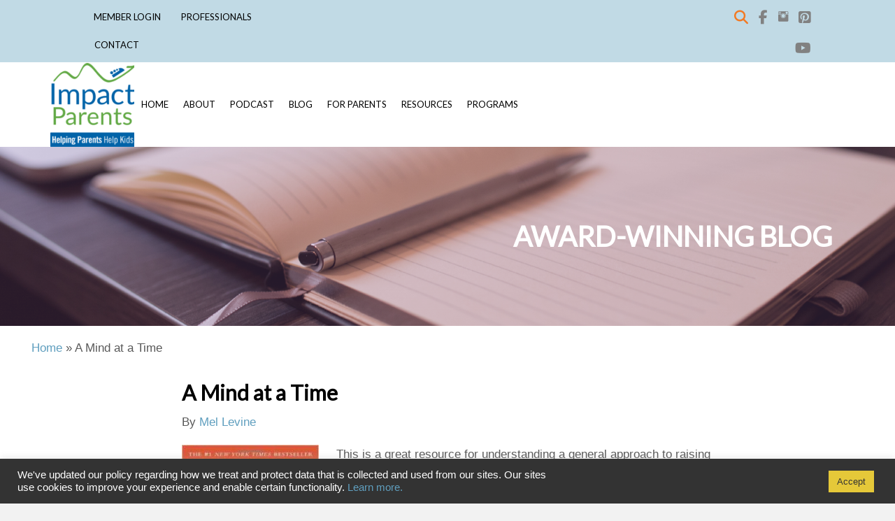

--- FILE ---
content_type: text/html; charset=UTF-8
request_url: https://impactparents.com/books/mind-time/
body_size: 16128
content:
<!DOCTYPE html>
<html lang="en-US" prefix="og: https://ogp.me/ns#">
<head>
<meta charset="UTF-8" />
<meta name='viewport' content='width=device-width, initial-scale=1.0' />
<meta http-equiv='X-UA-Compatible' content='IE=edge' />
<link rel="stylesheet" media="print" onload="this.onload=null;this.media='all';" id="ao_optimized_gfonts" href="https://fonts.googleapis.com/css?family=Open+Sans%3A600%7COpen+Sans%3A600%7COpen+Sans%3A400n%7COpen+Sans%3A600%7COpen+Sans%3A400%7COpen+Sans%3A600%7COpen+Sans%3A400%7COpen+Sans%3A600%7COpen+Sans%3A400%7COpen+Sans%3A400%7COpen+Sans%3A700%7COpen+Sans%3A600%7CLato%3A400&amp;display=swap"><link rel="profile" href="https://gmpg.org/xfn/11" />
	<!-- Pixel Cat Facebook Pixel Code -->
	<script defer src="[data-uri]"></script>
	<!-- DO NOT MODIFY -->
	<!-- End Facebook Pixel Code -->
	
<!-- Search Engine Optimization by Rank Math - https://rankmath.com/ -->
<title>A Mind at a Time - ImpactParents</title>
<meta name="description" content="A Mind at a Time by Mel Levine"/>
<meta name="robots" content="follow, index, max-snippet:-1, max-video-preview:-1, max-image-preview:large"/>
<link rel="canonical" href="https://impactparents.com/books/mind-time/" />
<meta property="og:locale" content="en_US" />
<meta property="og:type" content="article" />
<meta property="og:title" content="A Mind at a Time - ImpactParents" />
<meta property="og:description" content="A Mind at a Time by Mel Levine" />
<meta property="og:url" content="https://impactparents.com/books/mind-time/" />
<meta property="og:site_name" content="ImpactParents" />
<meta property="article:section" content="Books" />
<meta property="og:updated_time" content="2023-02-20T19:57:44+00:00" />
<meta property="og:image" content="https://impactparents.com/wp-content/uploads/2015/03/Mel-Levine.jpg" />
<meta property="og:image:secure_url" content="https://impactparents.com/wp-content/uploads/2015/03/Mel-Levine.jpg" />
<meta property="og:image:width" content="226" />
<meta property="og:image:height" content="346" />
<meta property="og:image:alt" content="A Mind At A Time" />
<meta property="og:image:type" content="image/jpeg" />
<meta property="article:published_time" content="2013-01-01T00:00:46+00:00" />
<meta property="article:modified_time" content="2023-02-20T19:57:44+00:00" />
<meta name="twitter:card" content="summary_large_image" />
<meta name="twitter:title" content="A Mind at a Time - ImpactParents" />
<meta name="twitter:description" content="A Mind at a Time by Mel Levine" />
<meta name="twitter:image" content="https://impactparents.com/wp-content/uploads/2015/03/Mel-Levine.jpg" />
<meta name="twitter:label1" content="Written by" />
<meta name="twitter:data1" content="Mel Levine" />
<meta name="twitter:label2" content="Time to read" />
<meta name="twitter:data2" content="Less than a minute" />
<script type="application/ld+json" class="rank-math-schema">{"@context":"https://schema.org","@graph":[{"@type":["EducationalOrganization","Organization"],"@id":"https://impactparents.com/#organization","name":"ImpactParents","url":"https://impactparents.com","logo":{"@type":"ImageObject","@id":"https://impactparents.com/#logo","url":"https://impactparents.com/wp-content/uploads/2020/09/Impact-Parents-logo-1.png","contentUrl":"https://impactparents.com/wp-content/uploads/2020/09/Impact-Parents-logo-1.png","caption":"ImpactParents","inLanguage":"en-US","width":"778","height":"744"}},{"@type":"WebSite","@id":"https://impactparents.com/#website","url":"https://impactparents.com","name":"ImpactParents","publisher":{"@id":"https://impactparents.com/#organization"},"inLanguage":"en-US"},{"@type":"ImageObject","@id":"https://impactparents.com/wp-content/uploads/2015/03/Mel-Levine.jpg","url":"https://impactparents.com/wp-content/uploads/2015/03/Mel-Levine.jpg","width":"226","height":"346","caption":"A Mind At A Time","inLanguage":"en-US"},{"@type":"BreadcrumbList","@id":"https://impactparents.com/books/mind-time/#breadcrumb","itemListElement":[{"@type":"ListItem","position":"1","item":{"@id":"https://impactparents.com","name":"Home"}},{"@type":"ListItem","position":"2","item":{"@id":"https://impactparents.com/books/mind-time/","name":"A Mind at a Time"}}]},{"@type":"WebPage","@id":"https://impactparents.com/books/mind-time/#webpage","url":"https://impactparents.com/books/mind-time/","name":"A Mind at a Time - ImpactParents","datePublished":"2013-01-01T00:00:46+00:00","dateModified":"2023-02-20T19:57:44+00:00","isPartOf":{"@id":"https://impactparents.com/#website"},"primaryImageOfPage":{"@id":"https://impactparents.com/wp-content/uploads/2015/03/Mel-Levine.jpg"},"inLanguage":"en-US","breadcrumb":{"@id":"https://impactparents.com/books/mind-time/#breadcrumb"}},{"@type":"Person","@id":"https://impactparents.com/author/mel-levine/","name":"Mel Levine","url":"https://impactparents.com/author/mel-levine/","image":{"@type":"ImageObject","@id":"https://secure.gravatar.com/avatar/69648730a89133736d383079e17243f98df3ace6ca123746eafb02b424e588e7?s=96&amp;d=mm&amp;r=g","url":"https://secure.gravatar.com/avatar/69648730a89133736d383079e17243f98df3ace6ca123746eafb02b424e588e7?s=96&amp;d=mm&amp;r=g","caption":"Mel Levine","inLanguage":"en-US"},"worksFor":{"@id":"https://impactparents.com/#organization"}},{"@type":"BlogPosting","headline":"A Mind at a Time - ImpactParents","keywords":"A Mind at a Time","datePublished":"2013-01-01T00:00:46+00:00","dateModified":"2023-02-20T19:57:44+00:00","author":{"@id":"https://impactparents.com/author/mel-levine/","name":"Mel Levine"},"publisher":{"@id":"https://impactparents.com/#organization"},"description":"A Mind at a Time by Mel Levine","name":"A Mind at a Time - ImpactParents","@id":"https://impactparents.com/books/mind-time/#richSnippet","isPartOf":{"@id":"https://impactparents.com/books/mind-time/#webpage"},"image":{"@id":"https://impactparents.com/wp-content/uploads/2015/03/Mel-Levine.jpg"},"inLanguage":"en-US","mainEntityOfPage":{"@id":"https://impactparents.com/books/mind-time/#webpage"}}]}</script>
<!-- /Rank Math WordPress SEO plugin -->

<link rel='dns-prefetch' href='//static.addtoany.com' />
<link rel='dns-prefetch' href='//cdnjs.cloudflare.com' />
<link rel='dns-prefetch' href='//use.fontawesome.com' />
<link href='https://fonts.gstatic.com' crossorigin rel='preconnect' />
<link rel="alternate" type="application/rss+xml" title="ImpactParents &raquo; Feed" href="https://impactparents.com/feed/" />
<link rel="alternate" type="application/rss+xml" title="ImpactParents &raquo; Comments Feed" href="https://impactparents.com/comments/feed/" />
<link rel="alternate" title="oEmbed (JSON)" type="application/json+oembed" href="https://impactparents.com/wp-json/oembed/1.0/embed?url=https%3A%2F%2Fimpactparents.com%2Fbooks%2Fmind-time%2F" />
<link rel="alternate" title="oEmbed (XML)" type="text/xml+oembed" href="https://impactparents.com/wp-json/oembed/1.0/embed?url=https%3A%2F%2Fimpactparents.com%2Fbooks%2Fmind-time%2F&#038;format=xml" />
<link rel="preload" href="https://cdnjs.cloudflare.com/ajax/libs/foundicons/3.0.0/foundation-icons.woff" as="font" type="font/woff2" crossorigin="anonymous">
<style id='wp-img-auto-sizes-contain-inline-css'>
img:is([sizes=auto i],[sizes^="auto," i]){contain-intrinsic-size:3000px 1500px}
/*# sourceURL=wp-img-auto-sizes-contain-inline-css */
</style>
<style id='classic-theme-styles-inline-css'>
/*! This file is auto-generated */
.wp-block-button__link{color:#fff;background-color:#32373c;border-radius:9999px;box-shadow:none;text-decoration:none;padding:calc(.667em + 2px) calc(1.333em + 2px);font-size:1.125em}.wp-block-file__button{background:#32373c;color:#fff;text-decoration:none}
/*# sourceURL=/wp-includes/css/classic-themes.min.css */
</style>
<style id='font-awesome-svg-styles-default-inline-css'>
.svg-inline--fa {
  display: inline-block;
  height: 1em;
  overflow: visible;
  vertical-align: -.125em;
}
/*# sourceURL=font-awesome-svg-styles-default-inline-css */
</style>
<link rel='stylesheet' id='font-awesome-svg-styles-css' href='https://impactparents.com/wp-content/cache/autoptimize/css/autoptimize_single_b8258e2ce6682462e7e4f2e6469d5379.css' media='all' />
<style id='font-awesome-svg-styles-inline-css'>
   .wp-block-font-awesome-icon svg::before,
   .wp-rich-text-font-awesome-icon svg::before {content: unset;}
/*# sourceURL=font-awesome-svg-styles-inline-css */
</style>
<link rel='stylesheet' id='cookie-law-info-css' href='https://impactparents.com/wp-content/cache/autoptimize/css/autoptimize_single_20e8490fab0dcf7557a5c8b54494db6f.css' media='all' />
<link rel='stylesheet' id='cookie-law-info-gdpr-css' href='https://impactparents.com/wp-content/cache/autoptimize/css/autoptimize_single_359aca8a88b2331aa34ac505acad9911.css' media='all' />
<link rel='stylesheet' id='s8-user-shuffle-css' href='https://impactparents.com/wp-content/cache/autoptimize/css/autoptimize_single_8a565d382ecddef091b9fa2e59016994.css' media='all' />
<link rel='stylesheet' id='wpcp-slick-css' href='https://impactparents.com/wp-content/cache/autoptimize/css/autoptimize_single_92adc830c91c6684b3bacd68081d8ef7.css' media='all' />
<link rel='stylesheet' id='wpcp-bx-slider-css-css' href='https://impactparents.com/wp-content/plugins/wp-carousel-pro/public/css/jquery.bxslider.min.css' media='all' />
<link rel='stylesheet' id='wp-carousel-pro-fontawesome-css' href='https://impactparents.com/wp-content/plugins/wp-carousel-pro/public/css/font-awesome.min.css' media='all' />
<link rel='stylesheet' id='wpcp-magnific-popup-css' href='https://impactparents.com/wp-content/cache/autoptimize/css/autoptimize_single_30b593b71d7672658f89bfea0ab360c9.css' media='all' />
<link rel='stylesheet' id='wp-carousel-pro-css' href='https://impactparents.com/wp-content/cache/autoptimize/css/autoptimize_single_af7db6ec50a17d665512ae243b8ba33b.css' media='all' />
<link rel='stylesheet' id='ppress-frontend-css' href='https://impactparents.com/wp-content/plugins/wp-user-avatar/assets/css/frontend.min.css' media='all' />
<link rel='stylesheet' id='ppress-flatpickr-css' href='https://impactparents.com/wp-content/plugins/wp-user-avatar/assets/flatpickr/flatpickr.min.css' media='all' />
<link rel='stylesheet' id='ppress-select2-css' href='https://impactparents.com/wp-content/plugins/wp-user-avatar/assets/select2/select2.min.css' media='all' />
<link rel='stylesheet' id='foundation-icons-css' href='https://cdnjs.cloudflare.com/ajax/libs/foundicons/3.0.0/foundation-icons.css' media='all' />
<link rel='stylesheet' id='fl-builder-layout-bundle-88ca5b97fc5b8f366628bd8716e1be4b-css' href='https://impactparents.com/wp-content/cache/autoptimize/css/autoptimize_single_88ca5b97fc5b8f366628bd8716e1be4b.css' media='all' />
<link rel='stylesheet' id='search-filter-plugin-styles-css' href='https://impactparents.com/wp-content/plugins/search-filter-pro/public/assets/css/search-filter.min.css' media='all' />
<link rel='stylesheet' id='tooltipster-css' href='https://impactparents.com/wp-content/plugins/bbpowerpack/assets/css/tooltipster.bundle.min.css' media='all' />
<link rel='stylesheet' id='fancybox-css' href='https://impactparents.com/wp-content/cache/autoptimize/css/autoptimize_single_3a9a2395a4550d3b5b504dc05fe68258.css' media='all' />
<link rel='stylesheet' id='font-awesome-official-css' href='https://use.fontawesome.com/releases/v6.7.2/css/all.css' media='all' integrity="sha384-nRgPTkuX86pH8yjPJUAFuASXQSSl2/bBUiNV47vSYpKFxHJhbcrGnmlYpYJMeD7a" crossorigin="anonymous" />
<link rel='stylesheet' id='addtoany-css' href='https://impactparents.com/wp-content/plugins/add-to-any/addtoany.min.css' media='all' />

<link rel='stylesheet' id='jquery-magnificpopup-css' href='https://impactparents.com/wp-content/cache/autoptimize/css/autoptimize_single_e3773b4604f13b836ddbc934b913e0f1.css' media='all' />
<link rel='stylesheet' id='bootstrap-css' href='https://impactparents.com/wp-content/themes/bb-theme/css/bootstrap.min.css' media='all' />
<link rel='stylesheet' id='fl-automator-skin-css' href='https://impactparents.com/wp-content/cache/autoptimize/css/autoptimize_single_92f61634defa7f54fcc6b9c06bebd656.css' media='all' />
<link rel='stylesheet' id='fl-child-theme-css' href='https://impactparents.com/wp-content/cache/autoptimize/css/autoptimize_single_48c17f20e4b8d8b8fcb6be319a3d89c7.css' media='all' />
<link rel='stylesheet' id='pp-animate-css' href='https://impactparents.com/wp-content/plugins/bbpowerpack/assets/css/animate.min.css' media='all' />

<link rel='stylesheet' id='font-awesome-official-v4shim-css' href='https://use.fontawesome.com/releases/v6.7.2/css/v4-shims.css' media='all' integrity="sha384-npPMK6zwqNmU3qyCCxEcWJkLBNYxEFM1nGgSoAWuCCXqVVz0cvwKEMfyTNkOxM2N" crossorigin="anonymous" />
<script defer id="addtoany-core-js-before" src="[data-uri]"></script>
<script defer src="https://static.addtoany.com/menu/page.js" id="addtoany-core-js"></script>
<script src="https://impactparents.com/wp-includes/js/jquery/jquery.min.js" id="jquery-core-js"></script>
<script defer src="https://impactparents.com/wp-includes/js/jquery/jquery-migrate.min.js" id="jquery-migrate-js"></script>
<script defer src="https://impactparents.com/wp-content/plugins/add-to-any/addtoany.min.js" id="addtoany-jquery-js"></script>
<script defer id="cookie-law-info-js-extra" src="[data-uri]"></script>
<script defer src="https://impactparents.com/wp-content/cache/autoptimize/js/autoptimize_single_c5592a6fda4d0b779f56db2d5ddac010.js" id="cookie-law-info-js"></script>
<script defer src="https://impactparents.com/wp-content/plugins/wp-user-avatar/assets/flatpickr/flatpickr.min.js" id="ppress-flatpickr-js"></script>
<script defer src="https://impactparents.com/wp-content/plugins/wp-user-avatar/assets/select2/select2.min.js" id="ppress-select2-js"></script>
<script defer id="search-filter-plugin-build-js-extra" src="[data-uri]"></script>
<script defer src="https://impactparents.com/wp-content/plugins/search-filter-pro/public/assets/js/search-filter-build.min.js" id="search-filter-plugin-build-js"></script>
<script src="https://impactparents.com/wp-content/plugins/search-filter-pro/public/assets/js/chosen.jquery.min.js" id="search-filter-plugin-chosen-js"></script>
<script defer src="https://impactparents.com/wp-content/cache/autoptimize/js/autoptimize_single_19d1ee31710a00d03a75eec26023ba93.js" id="slick-js"></script>
<script defer src="https://impactparents.com/wp-content/themes/bb-theme-child/js/jquery.matchHeight-min.js" id="matchheight-js"></script>
<script defer src="https://impactparents.com/wp-content/cache/autoptimize/js/autoptimize_single_a7c4327d6bca0898fe86aebd6f16440a.js" id="tooltipster-js"></script>
<script defer src="https://impactparents.com/wp-content/cache/autoptimize/js/autoptimize_single_cc9e759f24ba773aeef8a131889d3728.js" id="fancybox-js"></script>
<script defer src="https://impactparents.com/wp-content/cache/autoptimize/js/autoptimize_single_e29c7042b073d67ac7f26731b369a413.js" id="impact-theme-js"></script>
<link rel="https://api.w.org/" href="https://impactparents.com/wp-json/" /><link rel="alternate" title="JSON" type="application/json" href="https://impactparents.com/wp-json/wp/v2/posts/22457" /><link rel="EditURI" type="application/rsd+xml" title="RSD" href="https://impactparents.com/xmlrpc.php?rsd" />
<link rel='shortlink' href='https://impactparents.com/?p=22457' />
		<script defer src="[data-uri]"></script>
		<script async defer src="https://tools.luckyorange.com/core/lo.js?site-id=40c64759"></script><link rel="icon" href="https://impactparents.com/wp-content/uploads/2018/12/cropped-impactadhd-logo-identity-32x32.png" sizes="32x32" />
<link rel="icon" href="https://impactparents.com/wp-content/uploads/2018/12/cropped-impactadhd-logo-identity-192x192.png" sizes="192x192" />
<link rel="apple-touch-icon" href="https://impactparents.com/wp-content/uploads/2018/12/cropped-impactadhd-logo-identity-180x180.png" />
<meta name="msapplication-TileImage" content="https://impactparents.com/wp-content/uploads/2018/12/cropped-impactadhd-logo-identity-270x270.png" />
		<style id="wp-custom-css">
			.wpcp-carousel-wrapper.wpcp-wrapper-39518 ul.slick-dots {
	display: none !important;
}
.continueReading {
    display: none;
}
.readmorebutton {
    color: #0063a8;
    font-weight: 600;
		cursor: pointer
}
.wpcp-carousel-wrapper.wpcp-wrapper-39518 .slick-arrow {
	border: none !important;
}
.tooltipster-content {
    background-color: #fff;
}
.wpcp-carousel-wrapper.wpcp-wrapper-39518 .slick-arrow i {
	font-size: 32px;
}
.post-it plain-cta{
	display:none;
}
@media (max-width: 375px) {
	#wpcpro-wrapper {
		width: 375px;
	}
}

@media (max-width: 320px) {
	#wpcpro-wrapper {
		width: 320px;
	}
}

/*Support #371141 - Fix the list styling*/
ul li, ol li{
    font-family: 'Montserrat',sans-serif;
    font-size: 17px;
    color: #595959;
}

/* Support #383132 / #381619 / #381034 - Fix display on single blog after BB update */

	body.single-post .fl-page .fl-row-content-wrap { display: block; }

/*blog single button*/
.blog-nav-purple a.fl-button, .blog-nav-purple a.fl-button:visited {
    background: #9063a6;
    border: none;
    border-radius: 10px;
    -webkit-border-radius: 10px;
    text-transform: uppercase;
    padding: 16px 20px;
    font-family: "Lato",sans-serif;
    font-weight: 700;
    font-size: 14px;

}
@media (max-width: 468px) {
	.blog-nav-purple a.fl-button, .blog-nav-purple a.fl-button:visited {
    background: #9063a6;
    border: none;
    border-radius: 10px;
    -webkit-border-radius: 10px;
    text-transform: uppercase;
    padding: 15px 10px;
    font-family: "Lato",sans-serif;
letter-spacing:0px!important;
    font-size: 14px!important;

}
}


/* blog search styling */
.pp-post-filters-wrapper {
    font-weight: 600;
    font-size: 15px;
    width: 50%;
		transform: translatey(-80px);
}
.pp-post-filters-toggle {
	height:40px;
}

/* blog nav button styling */
.blog-nav-wrapper {
    display: flex;
    margin: 50px 0;
    gap: 45px;
}

@media screen and (max-width: 1200px) {
	.blog-nav-wrapper {
		    flex-wrap: wrap;
	}
}

a.fl-button.read-blog:hover {
    background: #a978c2!important;
    color: #fff;
}
/*blog images*/

.pp-post-img {
  height: auto !important;
    width: 100% !important;
}

.fl-builder-content .marjorie a.fl-button{
	padding: 10px 0 !important;
	line-break: unset;
}

/*Support #474421 - Blog post float fix*/
.single-post .fl-post .fl-post-content-beside .fl-node-content {
    margin: 0;
    display: block;
}

.fl-builder-content-43299,
.fl-builder-content-43295,
.fl-builder-content-43298,
.fl-builder-content-43300,
.fl-builder-content-43301,
.fl-builder-content-43302 {
    margin-top: 40px;
    margin-bottom: 40px;
}		</style>
		<!-- Global site tag (gtag.js) - Google Analytics -->
<script defer src="https://www.googletagmanager.com/gtag/js?id=UA-28485465-1"></script>
<script defer src="[data-uri]"></script>
<meta name="p:domain_verify" content="e5e10031863fa149c87a4a238f3e4c9a"/>



<!-- Google Tag Manager -->
<script defer src="[data-uri]"></script>
<!-- End Google Tag Manager -->

<link rel='stylesheet' id='cookie-law-info-table-css' href='https://impactparents.com/wp-content/cache/autoptimize/css/autoptimize_single_26b4f0c3c1bcf76291fa4952fb7f04fb.css' media='all' />
</head>
<body class="wp-singular post-template-default single single-post postid-22457 single-format-standard wp-theme-bb-theme wp-child-theme-bb-theme-child fl-builder-2-9-4-2 fl-themer-1-5-2-1 fl-theme-1-7-19-1 fl-no-js fl-theme-builder-header fl-theme-builder-header-all-page-header fl-theme-builder-part fl-theme-builder-part-top-picture fl-theme-builder-footer fl-theme-builder-footer-all-page-footer fl-theme-builder-singular fl-theme-builder-singular-2025-blog-post-update-2 fl-framework-bootstrap fl-preset-default fl-full-width fl-has-sidebar fl-search-active" itemscope="itemscope" itemtype="https://schema.org/WebPage">
<!-- Google Tag Manager (noscript) -->
<noscript><iframe src="https://www.googletagmanager.com/ns.html?id=GTM-PM3WN2F" height="0" width="0" style="display:none;visibility:hidden"></iframe></noscript>
<!-- End Google Tag Manager (noscript) --><a aria-label="Skip to content" class="fl-screen-reader-text" href="#fl-main-content">Skip to content</a><div class="fl-page">
	<header class="fl-builder-content fl-builder-content-4 fl-builder-global-templates-locked" data-post-id="4" data-type="header" data-sticky="1" data-sticky-on="" data-sticky-breakpoint="medium" data-shrink="1" data-overlay="0" data-overlay-bg="default" data-shrink-image-height="50px" role="banner" itemscope="itemscope" itemtype="http://schema.org/WPHeader"><div class="fl-row fl-row-full-width fl-row-bg-color fl-node-5a85d729b975d fl-row-default-height fl-row-align-center" data-node="5a85d729b975d">
	<div class="fl-row-content-wrap">
						<div class="fl-row-content fl-row-full-width fl-node-content">
		
<div class="fl-col-group fl-node-5a85d729c3afb" data-node="5a85d729c3afb">
			<div class="fl-col fl-node-5a85d729c3d76 fl-col-bg-color fl-col-small" data-node="5a85d729c3d76">
	<div class="fl-col-content fl-node-content"><div class="fl-module fl-module-menu fl-node-5bc9f2785c623 fl-visible-desktop fl-visible-large fl-visible-medium" data-node="5bc9f2785c623">
	<div class="fl-module-content fl-node-content">
		<div class="fl-menu">
		<div class="fl-clear"></div>
	<nav aria-label="Menu" itemscope="itemscope" itemtype="https://schema.org/SiteNavigationElement"><ul id="menu-top-menu" class="menu fl-menu-horizontal fl-toggle-none"><li id="menu-item-48402" class="menu-item menu-item-type-custom menu-item-object-custom"><a href="https://impactparents.members-only.online/login">Member Login</a></li><li id="menu-item-32414" class="menu-item menu-item-type-post_type menu-item-object-page"><a href="https://impactparents.com/for-professionals/">Professionals</a></li><li id="menu-item-32413" class="menu-item menu-item-type-post_type menu-item-object-page"><a href="https://impactparents.com/contact-impactadhd/">Contact</a></li></ul></nav></div>
	</div>
</div>
</div>
</div>
			<div class="fl-col fl-node-5e9fb659ea4fb fl-col-bg-color fl-col-small" data-node="5e9fb659ea4fb">
	<div class="fl-col-content fl-node-content"></div>
</div>
			<div class="fl-col fl-node-xiz8uvla531s fl-col-bg-color fl-col-small" data-node="xiz8uvla531s">
	<div class="fl-col-content fl-node-content"></div>
</div>
			<div class="fl-col fl-node-7lwektaz962x fl-col-bg-color fl-col-small" data-node="7lwektaz962x">
	<div class="fl-col-content fl-node-content"><div class="fl-module fl-module-toggle-search-form fl-node-z7yeiqdgvk4b" data-node="z7yeiqdgvk4b">
	<div class="fl-module-content fl-node-content">
		<div id="fl-builder-inline-search" class="fl-builder-inline-search slide-left">
	<form method="get" role="search" action="https://impactparents.com/" title="Type and press Enter to search.">
		<input type="text" id="inline-search" name="s" class="fl-inline-search inline-search" value="Search" onfocus="if (this.value == 'Search') { this.value = ''; }" onblur="if (this.value == '') this.value='Search';">  
					<span class="fa-search-icon">
				<i class="fa fa-search" aria-hidden="true"></i>
			</span>
			</form>
</div>	</div>
</div>
</div>
</div>
			<div id="menu-social" class="fl-col fl-node-5bc9f1b8a0ca8 fl-col-bg-color fl-col-small" data-node="5bc9f1b8a0ca8">
	<div class="fl-col-content fl-node-content"><div id="social-hdr" class="fl-module fl-module-icon-group fl-node-5bc9f1b8a112a" data-node="5bc9f1b8a112a">
	<div class="fl-module-content fl-node-content">
		<div class="fl-icon-group">
	<span class="fl-icon">
								<a href="https://www.facebook.com/ImpactParent/" target="_blank" rel="noopener" >
							<i class="fa fa-facebook" aria-hidden="true"></i>
						</a>
			</span>
		<span class="fl-icon">
								<a href="https://www.instagram.com/impactparents/" target="_blank" rel="noopener" >
							<i class="fi-social-instagram" aria-hidden="true"></i>
						</a>
			</span>
		<span class="fl-icon">
								<a href="https://www.pinterest.com/impactparents/" target="_blank" rel="noopener" >
							<i class="fab fa-pinterest-square" aria-hidden="true"></i>
						</a>
			</span>
		<span class="fl-icon">
								<a href="https://www.youtube.com/c/ImpactParents" target="_blank" rel="noopener" >
							<i class="fab fa-youtube" aria-hidden="true"></i>
						</a>
			</span>
	</div>
	</div>
</div>
</div>
</div>
	</div>
		</div>
	</div>
</div>
<div class="fl-row fl-row-full-width fl-row-bg-color fl-node-5bc9f3b1c7fdf fl-row-default-height fl-row-align-center fl-visible-mobile" data-node="5bc9f3b1c7fdf">
	<div class="fl-row-content-wrap">
						<div class="fl-row-content fl-row-full-width fl-node-content">
		
<div class="fl-col-group fl-node-5bc9f3b1cf333" data-node="5bc9f3b1cf333">
			<div class="fl-col fl-node-5bc9f3b1cf60c fl-col-bg-color" data-node="5bc9f3b1cf60c">
	<div class="fl-col-content fl-node-content"><div id="top-menu-mobile" class="fl-module fl-module-menu fl-node-5bc9f3e61056b fl-visible-mobile" data-node="5bc9f3e61056b">
	<div class="fl-module-content fl-node-content">
		<div class="fl-menu">
		<div class="fl-clear"></div>
	<nav aria-label="Menu" itemscope="itemscope" itemtype="https://schema.org/SiteNavigationElement"><ul id="menu-top-menu-1" class="menu fl-menu-horizontal fl-toggle-none"><li id="menu-item-48402" class="menu-item menu-item-type-custom menu-item-object-custom"><a href="https://impactparents.members-only.online/login">Member Login</a></li><li id="menu-item-32414" class="menu-item menu-item-type-post_type menu-item-object-page"><a href="https://impactparents.com/for-professionals/">Professionals</a></li><li id="menu-item-32413" class="menu-item menu-item-type-post_type menu-item-object-page"><a href="https://impactparents.com/contact-impactadhd/">Contact</a></li></ul></nav></div>
	</div>
</div>
</div>
</div>
	</div>
		</div>
	</div>
</div>
<div class="fl-row fl-row-full-width fl-row-bg-color fl-node-5a85c88c37efc fl-row-default-height fl-row-align-center" data-node="5a85c88c37efc">
	<div class="fl-row-content-wrap">
						<div class="fl-row-content fl-row-full-width fl-node-content">
		
<div class="fl-col-group fl-node-n50f2jlqs13e" data-node="n50f2jlqs13e">
			<div class="fl-col fl-node-gpofias1nuey fl-col-bg-color" data-node="gpofias1nuey">
	<div class="fl-col-content fl-node-content"></div>
</div>
	</div>

<div class="fl-col-group fl-node-5a85c88c37f3c fl-col-group-custom-width fl-col-group-equal-height fl-col-group-align-center" data-node="5a85c88c37f3c">
			<div class="fl-col fl-node-5a85df8b4af60 fl-col-bg-color fl-col-small fl-col-small-custom-width" data-node="5a85df8b4af60">
	<div class="fl-col-content fl-node-content"><div class="fl-module fl-module-photo fl-node-5a85d33f0141f" data-node="5a85d33f0141f">
	<div class="fl-module-content fl-node-content">
		<div class="fl-photo fl-photo-align-right" itemscope itemtype="https://schema.org/ImageObject">
	<div class="fl-photo-content fl-photo-img-png">
				<a href="https://impactparents.com" target="_self" itemprop="url">
				<img loading="lazy" decoding="async" class="fl-photo-img wp-image-40174 size-thumbnail" src="https://impactparents.com/wp-content/uploads/2020/09/Impact-Parents-logo-1-150x150.png" alt="Blue and Green ImpactParents logo with roller coaster" itemprop="image" height="150" width="150" title="Impact Parents logo"  data-no-lazy="1" />
				</a>
					</div>
	</div>
	</div>
</div>
</div>
</div>
			<div class="fl-col fl-node-5a85c88c37f7c fl-col-bg-color fl-col-small-custom-width" data-node="5a85c88c37f7c">
	<div class="fl-col-content fl-node-content"><div class="fl-module fl-module-menu fl-node-5a85c88c37ebc" data-node="5a85c88c37ebc">
	<div class="fl-module-content fl-node-content">
		<div class="fl-menu fl-menu-responsive-toggle-medium-mobile">
	<button class="fl-menu-mobile-toggle hamburger" aria-label="Menu"><span class="fl-menu-icon svg-container"><svg version="1.1" class="hamburger-menu" xmlns="http://www.w3.org/2000/svg" xmlns:xlink="http://www.w3.org/1999/xlink" viewBox="0 0 512 512">
<rect class="fl-hamburger-menu-top" width="512" height="102"/>
<rect class="fl-hamburger-menu-middle" y="205" width="512" height="102"/>
<rect class="fl-hamburger-menu-bottom" y="410" width="512" height="102"/>
</svg>
</span></button>	<div class="fl-clear"></div>
	<nav aria-label="Menu" itemscope="itemscope" itemtype="https://schema.org/SiteNavigationElement"><ul id="menu-main-menu" class="menu fl-menu-horizontal fl-toggle-none"><li id="menu-item-40258" class="menu-item menu-item-type-post_type menu-item-object-page menu-item-home"><a href="https://impactparents.com/">Home</a></li><li id="menu-item-32326" class="menu-item menu-item-type-post_type menu-item-object-page menu-item-has-children fl-has-submenu"><div class="fl-has-submenu-container"><a href="https://impactparents.com/about-impactparents-our-story/">About</a><span class="fl-menu-toggle"></span></div><ul class="sub-menu">	<li id="menu-item-45891" class="menu-item menu-item-type-custom menu-item-object-custom"><a href="https://impactparents.com/about-impactparents-our-story/about-impactparents/">Our Story</a></li>	<li id="menu-item-45817" class="menu-item menu-item-type-post_type menu-item-object-page"><a href="https://impactparents.com/about-impactparents-our-story/impact-coaches/">Impact Coaches</a></li></ul></li><li id="menu-item-50594" class="menu-item menu-item-type-custom menu-item-object-custom"><a href="/podcast">Podcast</a></li><li id="menu-item-40277" class="menu-item menu-item-type-taxonomy menu-item-object-category"><a href="https://impactparents.com/blog/">Blog</a></li><li id="menu-item-31669" class="menu-item menu-item-type-post_type menu-item-object-page"><a href="https://impactparents.com/help-for-parents/">For Parents</a></li><li id="menu-item-32206" class="menu-item menu-item-type-post_type menu-item-object-page"><a href="https://impactparents.com/resources/">Resources</a></li><li id="menu-item-41109" class="menu-item menu-item-type-post_type menu-item-object-page menu-item-has-children fl-has-submenu"><div class="fl-has-submenu-container"><a href="https://impactparents.com/online-store-2021">Programs</a><span class="fl-menu-toggle"></span></div><ul class="sub-menu">	<li id="menu-item-49444" class="menu-item menu-item-type-post_type menu-item-object-page"><a href="https://impactparents.com/online-store-2021">Online Store</a></li></ul></li></ul></nav></div>
	</div>
</div>
</div>
</div>
	</div>
		</div>
	</div>
</div>
</header><div class="fl-builder-content fl-builder-content-31598 fl-builder-global-templates-locked" data-post-id="31598" data-type="part"><div class="fl-row fl-row-full-width fl-row-bg-photo fl-node-5afdee404183b fl-row-default-height fl-row-align-center" data-node="5afdee404183b">
	<div class="fl-row-content-wrap">
						<div class="fl-row-content fl-row-fixed-width fl-node-content">
		
<div class="fl-col-group fl-node-5afdee4044c90" data-node="5afdee4044c90">
			<div class="fl-col fl-node-5afdee4044ed9 fl-col-bg-color" data-node="5afdee4044ed9">
	<div class="fl-col-content fl-node-content"><div class="fl-module fl-module-heading fl-node-5afdeeeb9bf27" data-node="5afdeeeb9bf27">
	<div class="fl-module-content fl-node-content">
		<h1 class="fl-heading">
		<span class="fl-heading-text">AWARD-WINNING BLOG</span>
	</h1>
	</div>
</div>
</div>
</div>
	</div>
		</div>
	</div>
</div>
</div>	<div id="fl-main-content" class="fl-page-content" itemprop="mainContentOfPage" role="main">

		<div class="fl-builder-content fl-builder-content-53806 fl-builder-global-templates-locked" data-post-id="53806"><div class="fl-row fl-row-fixed-width fl-row-bg-none fl-node-fotxpqy0klum fl-row-default-height fl-row-align-center" data-node="fotxpqy0klum">
	<div class="fl-row-content-wrap">
						<div class="fl-row-content fl-row-fixed-width fl-node-content">
		
<div class="fl-col-group fl-node-1w4dp9tqg5v3" data-node="1w4dp9tqg5v3">
			<div class="fl-col fl-node-rdg5xj6cif8y fl-col-bg-color" data-node="rdg5xj6cif8y">
	<div class="fl-col-content fl-node-content"><div  class="fl-module fl-module-html fl-html fl-node-d2r3ocjhy16e" data-node="d2r3ocjhy16e">
	<nav aria-label="breadcrumbs" class="rank-math-breadcrumb"><p><a href="https://impactparents.com">Home</a><span class="separator"> &raquo; </span><span class="last">A Mind at a Time</span></p></nav></div>
</div>
</div>
	</div>
		</div>
	</div>
</div>
<div class="fl-row fl-row-fixed-width fl-row-bg-none fl-node-0d4jilf29tpa fl-row-default-height fl-row-align-center" data-node="0d4jilf29tpa">
	<div class="fl-row-content-wrap">
						<div class="fl-row-content fl-row-fixed-width fl-node-content">
		
<div class="fl-col-group fl-node-504qcpmi1zw7" data-node="504qcpmi1zw7">
			<div class="fl-col fl-node-r2snfxqwc1l8 fl-col-bg-color" data-node="r2snfxqwc1l8">
	<div class="fl-col-content fl-node-content"><div class="fl-module fl-module-heading fl-node-q892o310cybk" data-node="q892o310cybk">
	<div class="fl-module-content fl-node-content">
		<h1 class="fl-heading">
		<span class="fl-heading-text">A Mind at a Time</span>
	</h1>
	</div>
</div>
<div  class="fl-module fl-module-html fl-html fl-node-svxa14wujmze" data-node="svxa14wujmze">
	By <a href="https://impactparents.com/author/mel-levine/">Mel Levine</a></div>
<div  class="fl-module fl-module-rich-text fl-rich-text fl-node-yjic3oe7t8z0" data-node="yjic3oe7t8z0">
	<p>    <article class="fl-post post-22457 post type-post status-publish format-standard has-post-thumbnail hentry category-books media_type-read condition-complex-kids" id="fl-post-22457" itemscope
        itemtype="https://schema.org/BlogPosting">

                            
                    
                            <div class="row">
                                                                    <div class="fl-post-image-beside">
                            <div class="fl-post-thumb">
                                                                <img width="196" height="300" src="https://impactparents.com/wp-content/uploads/2015/03/Mel-Levine-196x300.jpg" class="attachment-medium size-medium wp-post-image" alt="A Mind At A Time" decoding="async" loading="lazy" srcset="https://impactparents.com/wp-content/uploads/2015/03/Mel-Levine-196x300.jpg 196w, https://impactparents.com/wp-content/uploads/2015/03/Mel-Levine.jpg 226w" sizes="auto, (max-width: 196px) 100vw, 196px" />                            </div>
                        </div>
                                        <div class="fl-post-content-beside">
                                    
                
                <div class="fl-post-content clearfix" itemprop="text">
                    <p>This is a great resource for understanding a general approach to raising any complex kid, regardless of the child&#8217;s diagnosis.</p>
<p><a href="https://www.amazon.com/exec/obidos/ASIN/0743202236/?tag=im0ea3-20" target="_blank" rel="noopener noreferrer">A Mind at a Time</a> by Mel Levine</p>
<p>&nbsp;</p>
<img decoding="async" class="sharing" src="/wp-content/uploads/2015/01/share-writing.png"><div class="addtoany_shortcode"><div class="a2a_kit a2a_kit_size_32 addtoany_list" data-a2a-url="https://impactparents.com/books/mind-time/" data-a2a-title="A Mind at a Time"><a class="a2a_button_facebook" href="https://www.addtoany.com/add_to/facebook?linkurl=https%3A%2F%2Fimpactparents.com%2Fbooks%2Fmind-time%2F&amp;linkname=A%20Mind%20at%20a%20Time" title="Facebook" rel="nofollow noopener" target="_blank"></a><a class="a2a_button_twitter" href="https://www.addtoany.com/add_to/twitter?linkurl=https%3A%2F%2Fimpactparents.com%2Fbooks%2Fmind-time%2F&amp;linkname=A%20Mind%20at%20a%20Time" title="Twitter" rel="nofollow noopener" target="_blank"></a><a class="a2a_button_linkedin" href="https://www.addtoany.com/add_to/linkedin?linkurl=https%3A%2F%2Fimpactparents.com%2Fbooks%2Fmind-time%2F&amp;linkname=A%20Mind%20at%20a%20Time" title="LinkedIn" rel="nofollow noopener" target="_blank"></a><a class="a2a_button_email" href="https://www.addtoany.com/add_to/email?linkurl=https%3A%2F%2Fimpactparents.com%2Fbooks%2Fmind-time%2F&amp;linkname=A%20Mind%20at%20a%20Time" title="Email" rel="nofollow noopener" target="_blank"></a><a class="a2a_button_print" href="https://www.addtoany.com/add_to/print?linkurl=https%3A%2F%2Fimpactparents.com%2Fbooks%2Fmind-time%2F&amp;linkname=A%20Mind%20at%20a%20Time" title="Print" rel="nofollow noopener" target="_blank"></a></div></div>                </div><!-- .fl-post-content -->

                                </div>
            </div>
        
                    </article>

    </p>
</div>
</div>
</div>
	</div>
		</div>
	</div>
</div>
<div class="fl-row fl-row-fixed-width fl-row-bg-none fl-node-4ck6pgf2za7e fl-row-default-height fl-row-align-center" data-node="4ck6pgf2za7e">
	<div class="fl-row-content-wrap">
						<div class="fl-row-content fl-row-fixed-width fl-node-content">
		
<div class="fl-col-group fl-node-owpv3xkda5cn" data-node="owpv3xkda5cn">
			<div class="fl-col fl-node-0nmwqbjrsdio fl-col-bg-color" data-node="0nmwqbjrsdio">
	<div class="fl-col-content fl-node-content"><div  class="fl-module fl-module-html fl-html fl-node-6wu5zm23p4lb" data-node="6wu5zm23p4lb">
	<nav aria-label="breadcrumbs" class="rank-math-breadcrumb"><p><a href="https://impactparents.com">Home</a><span class="separator"> &raquo; </span><span class="last">A Mind at a Time</span></p></nav></div>
</div>
</div>
	</div>
		</div>
	</div>
</div>
</div>
	</div><!-- .fl-page-content -->
	<footer class="fl-builder-content fl-builder-content-31607 fl-builder-global-templates-locked" data-post-id="31607" data-type="footer" itemscope="itemscope" itemtype="http://schema.org/WPFooter"><div class="fl-row fl-row-full-width fl-row-bg-color fl-node-5b0ecc53e3b81 fl-row-default-height fl-row-align-center" data-node="5b0ecc53e3b81">
	<div class="fl-row-content-wrap">
						<div class="fl-row-content fl-row-fixed-width fl-node-content">
		
<div class="fl-col-group fl-node-5c5877070291b fl-col-group-equal-height fl-col-group-align-top" data-node="5c5877070291b">
			<div class="fl-col fl-node-5c58770702a4a fl-col-bg-color fl-col-small" data-node="5c58770702a4a">
	<div class="fl-col-content fl-node-content"></div>
</div>
			<div class="fl-col fl-node-5c58770702a4f fl-col-bg-color fl-col-small" data-node="5c58770702a4f">
	<div class="fl-col-content fl-node-content"><div class="fl-module fl-module-photo fl-node-5c58767d1b300" data-node="5c58767d1b300">
	<div class="fl-module-content fl-node-content">
		<div class="fl-photo fl-photo-align-center" itemscope itemtype="https://schema.org/ImageObject">
	<div class="fl-photo-content fl-photo-img-png">
				<img loading="lazy" decoding="async" class="fl-photo-img wp-image-40174 size-medium" src="https://impactparents.com/wp-content/uploads/2020/09/Impact-Parents-logo-1-300x287.png" alt="Blue and Green ImpactParents logo with roller coaster" itemprop="image" height="287" width="300" title="Impact Parents logo" srcset="https://impactparents.com/wp-content/uploads/2020/09/Impact-Parents-logo-1-300x287.png 300w, https://impactparents.com/wp-content/uploads/2020/09/Impact-Parents-logo-1-768x734.png 768w, https://impactparents.com/wp-content/uploads/2020/09/Impact-Parents-logo-1.png 778w" sizes="auto, (max-width: 300px) 100vw, 300px" />
					</div>
	</div>
	</div>
</div>
</div>
</div>
			<div class="fl-col fl-node-600a050a9f1da fl-col-bg-color fl-col-small" data-node="600a050a9f1da">
	<div class="fl-col-content fl-node-content"><div class="fl-module fl-module-rich-text fl-node-5b0ecc53e3c50" data-node="5b0ecc53e3c50">
	<div class="fl-module-content fl-node-content">
		<div class="fl-rich-text">
	<h4 style="text-align: center;">You can reach us at:</h4>
<h4 style="text-align: center;"><strong>888-535-6507</strong></h4>
<h4 style="text-align: center;"><a style="color: #0078ae;" href="mailto:TheTeam@Impactparents.com"><strong>TheTeam@ImpactParents.com</strong></a></h4>
</div>
	</div>
</div>
<div class="fl-module fl-module-icon-group fl-node-5b63293009ecf" data-node="5b63293009ecf">
	<div class="fl-module-content fl-node-content">
		<div class="fl-icon-group">
	<span class="fl-icon">
								<a href="https://www.linkedin.com/company/impactparents/" target="_blank" rel="noopener" >
							<i class="fa fa-linkedin" aria-hidden="true"></i>
						</a>
			</span>
		<span class="fl-icon">
								<a href="https://www.facebook.com/ImpactParent/" target="_blank" rel="noopener" >
							<i class="fa fa-facebook" aria-hidden="true"></i>
						</a>
			</span>
		<span class="fl-icon">
								<a href="https://www.instagram.com/impactparents/" target="_blank" rel="noopener" >
							<i class="fi-social-instagram" aria-hidden="true"></i>
						</a>
			</span>
		<span class="fl-icon">
								<a href="https://www.pinterest.com/impactparents/" target="_blank" rel="noopener" >
							<i class="fab fa-pinterest-square" aria-hidden="true"></i>
						</a>
			</span>
		<span class="fl-icon">
								<a href="https://www.youtube.com/c/ImpactParents" target="_blank" rel="noopener" >
							<i class="fab fa-youtube" aria-hidden="true"></i>
						</a>
			</span>
	</div>
	</div>
</div>
</div>
</div>
			<div class="fl-col fl-node-5c58770702a51 fl-col-bg-color fl-col-small" data-node="5c58770702a51">
	<div class="fl-col-content fl-node-content"></div>
</div>
	</div>

<div class="fl-col-group fl-node-5b0ecc53e3bca" data-node="5b0ecc53e3bca">
			<div class="fl-col fl-node-5b0ecc53e3c0d fl-col-bg-color" data-node="5b0ecc53e3c0d">
	<div class="fl-col-content fl-node-content"><div class="fl-module fl-module-rich-text fl-node-5b994556db021" data-node="5b994556db021">
	<div class="fl-module-content fl-node-content">
		<div class="fl-rich-text">
	<p>&nbsp;</p>
<p style="text-align: center;">Copyright © ImpactADHD 2011-2019, ImpactParents 2020  <a href="https://impactparents.com/privacy-policy/"><strong>Privacy Policy</strong></a></p>
</div>
	</div>
</div>
</div>
</div>
	</div>
		</div>
	</div>
</div>
</footer>	</div><!-- .fl-page -->
<script type="speculationrules">
{"prefetch":[{"source":"document","where":{"and":[{"href_matches":"/*"},{"not":{"href_matches":["/wp-*.php","/wp-admin/*","/wp-content/uploads/*","/wp-content/*","/wp-content/plugins/*","/wp-content/themes/bb-theme-child/*","/wp-content/themes/bb-theme/*","/*\\?(.+)"]}},{"not":{"selector_matches":"a[rel~=\"nofollow\"]"}},{"not":{"selector_matches":".no-prefetch, .no-prefetch a"}}]},"eagerness":"conservative"}]}
</script>
<!--googleoff: all--><div id="cookie-law-info-bar" data-nosnippet="true"><span><div class="cli-bar-container cli-style-v2"><div class="cli-bar-message">We've updated our policy regarding how we treat and protect data that is collected and used from our sites. Our sites <br> use cookies to improve your experience and enable certain functionality. <a href="https://impactparents.com/privacy-policy/">Learn more. </a></div><div class="cli-bar-btn_container"><a role='button' data-cli_action="accept" id="cookie_action_close_header" class="medium cli-plugin-button cli-plugin-main-button cookie_action_close_header cli_action_button wt-cli-accept-btn" style="margin:0px 5px 0px 0px">Accept</a></div></div></span></div><div id="cookie-law-info-again" data-nosnippet="true"><span id="cookie_hdr_showagain">Manage consent</span></div><div class="cli-modal" data-nosnippet="true" id="cliSettingsPopup" tabindex="-1" role="dialog" aria-labelledby="cliSettingsPopup" aria-hidden="true">
  <div class="cli-modal-dialog" role="document">
	<div class="cli-modal-content cli-bar-popup">
		  <button type="button" class="cli-modal-close" id="cliModalClose">
			<svg class="" viewBox="0 0 24 24"><path d="M19 6.41l-1.41-1.41-5.59 5.59-5.59-5.59-1.41 1.41 5.59 5.59-5.59 5.59 1.41 1.41 5.59-5.59 5.59 5.59 1.41-1.41-5.59-5.59z"></path><path d="M0 0h24v24h-24z" fill="none"></path></svg>
			<span class="wt-cli-sr-only">Close</span>
		  </button>
		  <div class="cli-modal-body">
			<div class="cli-container-fluid cli-tab-container">
	<div class="cli-row">
		<div class="cli-col-12 cli-align-items-stretch cli-px-0">
			<div class="cli-privacy-overview">
				<h4>Privacy Overview</h4>				<div class="cli-privacy-content">
					<div class="cli-privacy-content-text">This website uses cookies to improve your experience while you navigate through the website. Out of these, the cookies that are categorized as necessary are stored on your browser as they are essential for the working of basic functionalities of the website. We also use third-party cookies that help us analyze and understand how you use this website. These cookies will be stored in your browser only with your consent. You also have the option to opt-out of these cookies. But opting out of some of these cookies may affect your browsing experience.</div>
				</div>
				<a class="cli-privacy-readmore" aria-label="Show more" role="button" data-readmore-text="Show more" data-readless-text="Show less"></a>			</div>
		</div>
		<div class="cli-col-12 cli-align-items-stretch cli-px-0 cli-tab-section-container">
												<div class="cli-tab-section">
						<div class="cli-tab-header">
							<a role="button" tabindex="0" class="cli-nav-link cli-settings-mobile" data-target="necessary" data-toggle="cli-toggle-tab">
								Necessary							</a>
															<div class="wt-cli-necessary-checkbox">
									<input type="checkbox" class="cli-user-preference-checkbox"  id="wt-cli-checkbox-necessary" data-id="checkbox-necessary" checked="checked"  />
									<label class="form-check-label" for="wt-cli-checkbox-necessary">Necessary</label>
								</div>
								<span class="cli-necessary-caption">Always Enabled</span>
													</div>
						<div class="cli-tab-content">
							<div class="cli-tab-pane cli-fade" data-id="necessary">
								<div class="wt-cli-cookie-description">
									Necessary cookies are absolutely essential for the website to function properly. These cookies ensure basic functionalities and security features of the website, anonymously.
<table class="cookielawinfo-row-cat-table cookielawinfo-winter"><thead><tr><th class="cookielawinfo-column-1">Cookie</th><th class="cookielawinfo-column-3">Duration</th><th class="cookielawinfo-column-4">Description</th></tr></thead><tbody><tr class="cookielawinfo-row"><td class="cookielawinfo-column-1">cookielawinfo-checkbox-analytics</td><td class="cookielawinfo-column-3">11 months</td><td class="cookielawinfo-column-4">This cookie is set by GDPR Cookie Consent plugin. The cookie is used to store the user consent for the cookies in the category "Analytics".</td></tr><tr class="cookielawinfo-row"><td class="cookielawinfo-column-1">cookielawinfo-checkbox-functional</td><td class="cookielawinfo-column-3">11 months</td><td class="cookielawinfo-column-4">The cookie is set by GDPR cookie consent to record the user consent for the cookies in the category "Functional".</td></tr><tr class="cookielawinfo-row"><td class="cookielawinfo-column-1">cookielawinfo-checkbox-necessary</td><td class="cookielawinfo-column-3">11 months</td><td class="cookielawinfo-column-4">This cookie is set by GDPR Cookie Consent plugin. The cookies is used to store the user consent for the cookies in the category "Necessary".</td></tr><tr class="cookielawinfo-row"><td class="cookielawinfo-column-1">cookielawinfo-checkbox-others</td><td class="cookielawinfo-column-3">11 months</td><td class="cookielawinfo-column-4">This cookie is set by GDPR Cookie Consent plugin. The cookie is used to store the user consent for the cookies in the category "Other.</td></tr><tr class="cookielawinfo-row"><td class="cookielawinfo-column-1">cookielawinfo-checkbox-performance</td><td class="cookielawinfo-column-3">11 months</td><td class="cookielawinfo-column-4">This cookie is set by GDPR Cookie Consent plugin. The cookie is used to store the user consent for the cookies in the category "Performance".</td></tr><tr class="cookielawinfo-row"><td class="cookielawinfo-column-1">viewed_cookie_policy</td><td class="cookielawinfo-column-3">11 months</td><td class="cookielawinfo-column-4">The cookie is set by the GDPR Cookie Consent plugin and is used to store whether or not user has consented to the use of cookies. It does not store any personal data.</td></tr></tbody></table>								</div>
							</div>
						</div>
					</div>
																	<div class="cli-tab-section">
						<div class="cli-tab-header">
							<a role="button" tabindex="0" class="cli-nav-link cli-settings-mobile" data-target="functional" data-toggle="cli-toggle-tab">
								Functional							</a>
															<div class="cli-switch">
									<input type="checkbox" id="wt-cli-checkbox-functional" class="cli-user-preference-checkbox"  data-id="checkbox-functional" />
									<label for="wt-cli-checkbox-functional" class="cli-slider" data-cli-enable="Enabled" data-cli-disable="Disabled"><span class="wt-cli-sr-only">Functional</span></label>
								</div>
													</div>
						<div class="cli-tab-content">
							<div class="cli-tab-pane cli-fade" data-id="functional">
								<div class="wt-cli-cookie-description">
									Functional cookies help to perform certain functionalities like sharing the content of the website on social media platforms, collect feedbacks, and other third-party features.
								</div>
							</div>
						</div>
					</div>
																	<div class="cli-tab-section">
						<div class="cli-tab-header">
							<a role="button" tabindex="0" class="cli-nav-link cli-settings-mobile" data-target="performance" data-toggle="cli-toggle-tab">
								Performance							</a>
															<div class="cli-switch">
									<input type="checkbox" id="wt-cli-checkbox-performance" class="cli-user-preference-checkbox"  data-id="checkbox-performance" />
									<label for="wt-cli-checkbox-performance" class="cli-slider" data-cli-enable="Enabled" data-cli-disable="Disabled"><span class="wt-cli-sr-only">Performance</span></label>
								</div>
													</div>
						<div class="cli-tab-content">
							<div class="cli-tab-pane cli-fade" data-id="performance">
								<div class="wt-cli-cookie-description">
									Performance cookies are used to understand and analyze the key performance indexes of the website which helps in delivering a better user experience for the visitors.
								</div>
							</div>
						</div>
					</div>
																	<div class="cli-tab-section">
						<div class="cli-tab-header">
							<a role="button" tabindex="0" class="cli-nav-link cli-settings-mobile" data-target="analytics" data-toggle="cli-toggle-tab">
								Analytics							</a>
															<div class="cli-switch">
									<input type="checkbox" id="wt-cli-checkbox-analytics" class="cli-user-preference-checkbox"  data-id="checkbox-analytics" />
									<label for="wt-cli-checkbox-analytics" class="cli-slider" data-cli-enable="Enabled" data-cli-disable="Disabled"><span class="wt-cli-sr-only">Analytics</span></label>
								</div>
													</div>
						<div class="cli-tab-content">
							<div class="cli-tab-pane cli-fade" data-id="analytics">
								<div class="wt-cli-cookie-description">
									Analytical cookies are used to understand how visitors interact with the website. These cookies help provide information on metrics the number of visitors, bounce rate, traffic source, etc.
								</div>
							</div>
						</div>
					</div>
																	<div class="cli-tab-section">
						<div class="cli-tab-header">
							<a role="button" tabindex="0" class="cli-nav-link cli-settings-mobile" data-target="advertisement" data-toggle="cli-toggle-tab">
								Advertisement							</a>
															<div class="cli-switch">
									<input type="checkbox" id="wt-cli-checkbox-advertisement" class="cli-user-preference-checkbox"  data-id="checkbox-advertisement" />
									<label for="wt-cli-checkbox-advertisement" class="cli-slider" data-cli-enable="Enabled" data-cli-disable="Disabled"><span class="wt-cli-sr-only">Advertisement</span></label>
								</div>
													</div>
						<div class="cli-tab-content">
							<div class="cli-tab-pane cli-fade" data-id="advertisement">
								<div class="wt-cli-cookie-description">
									Advertisement cookies are used to provide visitors with relevant ads and marketing campaigns. These cookies track visitors across websites and collect information to provide customized ads.
								</div>
							</div>
						</div>
					</div>
																	<div class="cli-tab-section">
						<div class="cli-tab-header">
							<a role="button" tabindex="0" class="cli-nav-link cli-settings-mobile" data-target="others" data-toggle="cli-toggle-tab">
								Others							</a>
															<div class="cli-switch">
									<input type="checkbox" id="wt-cli-checkbox-others" class="cli-user-preference-checkbox"  data-id="checkbox-others" />
									<label for="wt-cli-checkbox-others" class="cli-slider" data-cli-enable="Enabled" data-cli-disable="Disabled"><span class="wt-cli-sr-only">Others</span></label>
								</div>
													</div>
						<div class="cli-tab-content">
							<div class="cli-tab-pane cli-fade" data-id="others">
								<div class="wt-cli-cookie-description">
									Other uncategorized cookies are those that are being analyzed and have not been classified into a category as yet.
								</div>
							</div>
						</div>
					</div>
										</div>
	</div>
</div>
		  </div>
		  <div class="cli-modal-footer">
			<div class="wt-cli-element cli-container-fluid cli-tab-container">
				<div class="cli-row">
					<div class="cli-col-12 cli-align-items-stretch cli-px-0">
						<div class="cli-tab-footer wt-cli-privacy-overview-actions">
						
															<a id="wt-cli-privacy-save-btn" role="button" tabindex="0" data-cli-action="accept" class="wt-cli-privacy-btn cli_setting_save_button wt-cli-privacy-accept-btn cli-btn">SAVE &amp; ACCEPT</a>
													</div>
						
					</div>
				</div>
			</div>
		</div>
	</div>
  </div>
</div>
<div class="cli-modal-backdrop cli-fade cli-settings-overlay"></div>
<div class="cli-modal-backdrop cli-fade cli-popupbar-overlay"></div>
<!--googleon: all--><script defer id="ppress-frontend-script-js-extra" src="[data-uri]"></script>
<script defer src="https://impactparents.com/wp-content/plugins/wp-user-avatar/assets/js/frontend.min.js" id="ppress-frontend-script-js"></script>
<script defer src="https://impactparents.com/wp-content/plugins/bb-plugin/js/jquery.imagesloaded.min.js" id="imagesloaded-js"></script>
<script defer src="https://impactparents.com/wp-content/plugins/bb-plugin/js/jquery.ba-throttle-debounce.min.js" id="jquery-throttle-js"></script>
<script defer src="https://impactparents.com/wp-content/cache/autoptimize/js/autoptimize_single_7bd4196a096f4e7f55605f454b383724.js" id="fl-builder-layout-bundle-7bd4196a096f4e7f55605f454b383724-js"></script>
<script defer src="https://impactparents.com/wp-includes/js/jquery/ui/core.min.js" id="jquery-ui-core-js"></script>
<script defer src="https://impactparents.com/wp-includes/js/jquery/ui/datepicker.min.js" id="jquery-ui-datepicker-js"></script>
<script defer id="jquery-ui-datepicker-js-after" src="[data-uri]"></script>
<script defer src="https://impactparents.com/wp-content/cache/autoptimize/js/autoptimize_single_108366b07f12ddffdae209675b50a5a1.js" id="jquery-magnificpopup-js"></script>
<script defer src="https://impactparents.com/wp-content/plugins/bb-plugin/js/jquery.fitvids.min.js" id="jquery-fitvids-js"></script>
<script defer src="https://impactparents.com/wp-content/themes/bb-theme/js/bootstrap.min.js" id="bootstrap-js"></script>
<script defer id="fl-automator-js-extra" src="[data-uri]"></script>
<script defer src="https://impactparents.com/wp-content/cache/autoptimize/js/autoptimize_single_58968eeecaed6ebb5756dcdc5d5e26c0.js" id="fl-automator-js"></script>
<script defer id="fca_pc_client_js-js-extra" src="[data-uri]"></script>
<script defer src="https://impactparents.com/wp-content/plugins/facebook-conversion-pixel/pixel-cat.min.js" id="fca_pc_client_js-js"></script>
<script defer src="https://impactparents.com/wp-content/cache/autoptimize/js/autoptimize_single_c9f4126f41ec1f381fd1fdccc9a5fe99.js" id="fca_pc_video_js-js"></script>
<script>(function(){function c(){var b=a.contentDocument||a.contentWindow.document;if(b){var d=b.createElement('script');d.innerHTML="window.__CF$cv$params={r:'9bfc06b7190d1528',t:'MTc2ODcxNzY0My4wMDAwMDA='};var a=document.createElement('script');a.nonce='';a.src='/cdn-cgi/challenge-platform/scripts/jsd/main.js';document.getElementsByTagName('head')[0].appendChild(a);";b.getElementsByTagName('head')[0].appendChild(d)}}if(document.body){var a=document.createElement('iframe');a.height=1;a.width=1;a.style.position='absolute';a.style.top=0;a.style.left=0;a.style.border='none';a.style.visibility='hidden';document.body.appendChild(a);if('loading'!==document.readyState)c();else if(window.addEventListener)document.addEventListener('DOMContentLoaded',c);else{var e=document.onreadystatechange||function(){};document.onreadystatechange=function(b){e(b);'loading'!==document.readyState&&(document.onreadystatechange=e,c())}}}})();</script></body>
</html>


--- FILE ---
content_type: text/css
request_url: https://impactparents.com/wp-content/cache/autoptimize/css/autoptimize_single_8a565d382ecddef091b9fa2e59016994.css
body_size: -3
content:
#no-users-found{text-align:center;display:none;margin:50px 0}.user-item{display:block;margin-bottom:15px;width:50%}.user-item .user-item-inner{background:#efefef;border:1px solid #dcdcdc;height:100%;margin:0 15px}.user-item .user-item-img{display:block}.user-item .user-item-img img{display:block;float:left;margin-right:10px;max-width:150px;width:auto}.user-item h4{font-weight:700;padding:0 10px;text-align:center}.user-item p{margin:5px 0;font-size:14px;line-height:18px}.s8_user_pagination{visibility:hidden}.s8_user_pagination ul li{display:inline}#s8_user_container{margin-bottom:120px}#infscr-loading{text-align:center;z-index:100;background:#fff;background:hsla(0,0%,100%,.9);padding:20px;color:#222;font-size:15px;font-weight:700;-webkit-border-radius:10px;-moz-border-radius:10px;border-radius:10px;position:absolute;bottom:-102px;left:36%}

--- FILE ---
content_type: text/css
request_url: https://impactparents.com/wp-content/cache/autoptimize/css/autoptimize_single_88ca5b97fc5b8f366628bd8716e1be4b.css
body_size: 7656
content:
.fl-builder-content *,.fl-builder-content *:before,.fl-builder-content *:after{-webkit-box-sizing:border-box;-moz-box-sizing:border-box;box-sizing:border-box}.fl-row:before,.fl-row:after,.fl-row-content:before,.fl-row-content:after,.fl-col-group:before,.fl-col-group:after,.fl-col:before,.fl-col:after,.fl-module:not([data-accepts]):before,.fl-module:not([data-accepts]):after,.fl-module-content:before,.fl-module-content:after{display:table;content:" "}.fl-row:after,.fl-row-content:after,.fl-col-group:after,.fl-col:after,.fl-module:not([data-accepts]):after,.fl-module-content:after{clear:both}.fl-clear{clear:both}.fl-row,.fl-row-content{margin-left:auto;margin-right:auto;min-width:0}.fl-row-content-wrap{position:relative}.fl-builder-mobile .fl-row-bg-photo .fl-row-content-wrap{background-attachment:scroll}.fl-row-bg-video,.fl-row-bg-video .fl-row-content,.fl-row-bg-embed,.fl-row-bg-embed .fl-row-content{position:relative}.fl-row-bg-video .fl-bg-video,.fl-row-bg-embed .fl-bg-embed-code{bottom:0;left:0;overflow:hidden;position:absolute;right:0;top:0}.fl-row-bg-video .fl-bg-video video,.fl-row-bg-embed .fl-bg-embed-code video{bottom:0;left:0;max-width:none;position:absolute;right:0;top:0}.fl-row-bg-video .fl-bg-video video{min-width:100%;min-height:100%;width:auto;height:auto}.fl-row-bg-video .fl-bg-video iframe,.fl-row-bg-embed .fl-bg-embed-code iframe{pointer-events:none;width:100vw;height:56.25vw;max-width:none;min-height:100vh;min-width:177.77vh;position:absolute;top:50%;left:50%;-ms-transform:translate(-50%,-50%);-webkit-transform:translate(-50%,-50%);transform:translate(-50%,-50%)}.fl-bg-video-fallback{background-position:50% 50%;background-repeat:no-repeat;background-size:cover;bottom:0;left:0;position:absolute;right:0;top:0}.fl-row-bg-slideshow,.fl-row-bg-slideshow .fl-row-content{position:relative}.fl-row .fl-bg-slideshow{bottom:0;left:0;overflow:hidden;position:absolute;right:0;top:0;z-index:0}.fl-builder-edit .fl-row .fl-bg-slideshow *{bottom:0;height:auto !important;left:0;position:absolute !important;right:0;top:0}.fl-row-bg-overlay .fl-row-content-wrap:after{border-radius:inherit;content:'';display:block;position:absolute;top:0;right:0;bottom:0;left:0;z-index:0}.fl-row-bg-overlay .fl-row-content{position:relative;z-index:1}.fl-row-default-height .fl-row-content-wrap,.fl-row-custom-height .fl-row-content-wrap{display:-webkit-box;display:-webkit-flex;display:-ms-flexbox;display:flex;min-height:100vh}.fl-row-overlap-top .fl-row-content-wrap{display:-webkit-inline-box;display:-webkit-inline-flex;display:-moz-inline-box;display:-ms-inline-flexbox;display:inline-flex;width:100%}.fl-row-default-height .fl-row-content-wrap,.fl-row-custom-height .fl-row-content-wrap{min-height:0}.fl-row-default-height .fl-row-content,.fl-row-full-height .fl-row-content,.fl-row-custom-height .fl-row-content{-webkit-box-flex:1 1 auto;-moz-box-flex:1 1 auto;-webkit-flex:1 1 auto;-ms-flex:1 1 auto;flex:1 1 auto}.fl-row-default-height .fl-row-full-width.fl-row-content,.fl-row-full-height .fl-row-full-width.fl-row-content,.fl-row-custom-height .fl-row-full-width.fl-row-content{max-width:100%;width:100%}.fl-row-default-height.fl-row-align-center .fl-row-content-wrap,.fl-row-full-height.fl-row-align-center .fl-row-content-wrap,.fl-row-custom-height.fl-row-align-center .fl-row-content-wrap{-webkit-align-items:center;-webkit-box-align:center;-webkit-box-pack:center;-webkit-justify-content:center;-ms-flex-align:center;-ms-flex-pack:center;justify-content:center;align-items:center}.fl-row-default-height.fl-row-align-bottom .fl-row-content-wrap,.fl-row-full-height.fl-row-align-bottom .fl-row-content-wrap,.fl-row-custom-height.fl-row-align-bottom .fl-row-content-wrap{-webkit-align-items:flex-end;-webkit-justify-content:flex-end;-webkit-box-align:end;-webkit-box-pack:end;-ms-flex-align:end;-ms-flex-pack:end;justify-content:flex-end;align-items:flex-end}.fl-col-group-equal-height{display:flex;flex-wrap:wrap;width:100%}.fl-col-group-equal-height.fl-col-group-has-child-loading{flex-wrap:nowrap}.fl-col-group-equal-height .fl-col,.fl-col-group-equal-height .fl-col-content{display:flex;flex:1 1 auto}.fl-col-group-equal-height .fl-col-content{flex-direction:column;flex-shrink:1;min-width:1px;max-width:100%;width:100%}.fl-col-group-equal-height:before,.fl-col-group-equal-height .fl-col:before,.fl-col-group-equal-height .fl-col-content:before,.fl-col-group-equal-height:after,.fl-col-group-equal-height .fl-col:after,.fl-col-group-equal-height .fl-col-content:after{content:none}.fl-col-group-nested.fl-col-group-equal-height.fl-col-group-align-top .fl-col-content,.fl-col-group-equal-height.fl-col-group-align-top .fl-col-content{justify-content:flex-start}.fl-col-group-nested.fl-col-group-equal-height.fl-col-group-align-center .fl-col-content,.fl-col-group-equal-height.fl-col-group-align-center .fl-col-content{justify-content:center}.fl-col-group-nested.fl-col-group-equal-height.fl-col-group-align-bottom .fl-col-content,.fl-col-group-equal-height.fl-col-group-align-bottom .fl-col-content{justify-content:flex-end}.fl-col-group-equal-height.fl-col-group-align-center .fl-col-group{width:100%}.fl-col{float:left;min-height:1px}.fl-col-bg-overlay .fl-col-content{position:relative}.fl-col-bg-overlay .fl-col-content:after{border-radius:inherit;content:'';display:block;position:absolute;top:0;right:0;bottom:0;left:0;z-index:0}.fl-col-bg-overlay .fl-module{position:relative;z-index:2}.single:not(.woocommerce).single-fl-builder-template .fl-content{width:100%}.fl-builder-layer{position:absolute;top:0;left:0;right:0;bottom:0;z-index:0;pointer-events:none;overflow:hidden}.fl-builder-shape-layer{z-index:0}.fl-builder-shape-layer.fl-builder-bottom-edge-layer{z-index:1}.fl-row-bg-overlay .fl-builder-shape-layer{z-index:1}.fl-row-bg-overlay .fl-builder-shape-layer.fl-builder-bottom-edge-layer{z-index:2}.fl-row-has-layers .fl-row-content{z-index:1}.fl-row-bg-overlay .fl-row-content{z-index:2}.fl-builder-layer>*{display:block;position:absolute;top:0;left:0;width:100%}.fl-builder-layer+.fl-row-content{position:relative}.fl-builder-layer .fl-shape{fill:#aaa;stroke:none;stroke-width:0;width:100%}@supports (-webkit-touch-callout:inherit){.fl-row.fl-row-bg-parallax .fl-row-content-wrap,.fl-row.fl-row-bg-fixed .fl-row-content-wrap{background-position:center !important;background-attachment:scroll !important}}@supports (-webkit-touch-callout:none){.fl-row.fl-row-bg-fixed .fl-row-content-wrap{background-position:center !important;background-attachment:scroll !important}}.fl-clearfix:before,.fl-clearfix:after{display:table;content:" "}.fl-clearfix:after{clear:both}.sr-only{position:absolute;width:1px;height:1px;padding:0;overflow:hidden;clip:rect(0,0,0,0);white-space:nowrap;border:0}.fl-builder-content a.fl-button,.fl-builder-content a.fl-button:visited{border-radius:4px;-moz-border-radius:4px;-webkit-border-radius:4px;display:inline-block;font-size:16px;font-weight:400;line-height:18px;padding:12px 24px;text-decoration:none;text-shadow:none}.fl-builder-content .fl-button:hover{text-decoration:none}.fl-builder-content .fl-button:active{position:relative;top:1px}.fl-builder-content .fl-button-width-full .fl-button{display:block;text-align:center}.fl-builder-content .fl-button-width-custom .fl-button{display:inline-block;text-align:center;max-width:100%}.fl-builder-content .fl-button-left{text-align:left}.fl-builder-content .fl-button-center{text-align:center}.fl-builder-content .fl-button-right{text-align:right}.fl-builder-content .fl-button i{font-size:1.3em;height:auto;margin-right:8px;vertical-align:middle;width:auto}.fl-builder-content .fl-button i.fl-button-icon-after{margin-left:8px;margin-right:0}.fl-builder-content .fl-button-has-icon .fl-button-text{vertical-align:middle}.fl-icon-wrap{display:inline-block}.fl-icon{display:table-cell;vertical-align:middle}.fl-icon a{text-decoration:none}.fl-icon i{float:right;height:auto;width:auto}.fl-icon i:before{border:none !important;height:auto;width:auto}.fl-icon-text{display:table-cell;text-align:left;padding-left:15px;vertical-align:middle}.fl-icon-text-empty{display:none}.fl-icon-text *:last-child{margin:0 !important;padding:0 !important}.fl-icon-text a{text-decoration:none}.fl-icon-text span{display:block}.fl-icon-text span.mce-edit-focus{min-width:1px}.fl-module img{max-width:100%}.fl-photo{line-height:0;position:relative}.fl-photo-align-left{text-align:left}.fl-photo-align-center{text-align:center}.fl-photo-align-right{text-align:right}.fl-photo-content{display:inline-block;line-height:0;position:relative;max-width:100%}.fl-photo-img-svg{width:100%}.fl-photo-content img{display:inline;height:auto;max-width:100%}.fl-photo-crop-circle img{-webkit-border-radius:100%;-moz-border-radius:100%;border-radius:100%}.fl-photo-caption{font-size:13px;line-height:18px;overflow:hidden;text-overflow:ellipsis}.fl-photo-caption-below{padding-bottom:20px;padding-top:10px}.fl-photo-caption-hover{background:rgba(0,0,0,.7);bottom:0;color:#fff;left:0;opacity:0;filter:alpha(opacity=0);padding:10px 15px;position:absolute;right:0;-webkit-transition:opacity .3s ease-in;-moz-transition:opacity .3s ease-in;transition:opacity .3s ease-in}.fl-photo-content:hover .fl-photo-caption-hover{opacity:100;filter:alpha(opacity=100)}.fl-builder-pagination,.fl-builder-pagination-load-more{padding:40px 0}.fl-builder-pagination ul.page-numbers{list-style:none;margin:0;padding:0;text-align:center}.fl-builder-pagination li{display:inline-block;list-style:none;margin:0;padding:0}.fl-builder-pagination li a.page-numbers,.fl-builder-pagination li span.page-numbers{border:1px solid #e6e6e6;display:inline-block;padding:5px 10px;margin:0 0 5px}.fl-builder-pagination li a.page-numbers:hover,.fl-builder-pagination li span.current{background:#f5f5f5;text-decoration:none}.fl-slideshow,.fl-slideshow *{-webkit-box-sizing:content-box;-moz-box-sizing:content-box;box-sizing:content-box}.fl-slideshow .fl-slideshow-image img{max-width:none !important}.fl-slideshow-social{line-height:0 !important}.fl-slideshow-social *{margin:0 !important}.fl-builder-content .bx-wrapper .bx-viewport{background:0 0;border:none;box-shadow:none;-moz-box-shadow:none;-webkit-box-shadow:none;left:0}.mfp-wrap button.mfp-arrow,.mfp-wrap button.mfp-arrow:active,.mfp-wrap button.mfp-arrow:hover,.mfp-wrap button.mfp-arrow:focus{background:0 0 !important;border:none !important;outline:none;position:absolute;top:50%;box-shadow:none !important;-moz-box-shadow:none !important;-webkit-box-shadow:none !important}.mfp-wrap .mfp-close,.mfp-wrap .mfp-close:active,.mfp-wrap .mfp-close:hover,.mfp-wrap .mfp-close:focus{background:0 0 !important;border:none !important;outline:none;position:absolute;top:0;box-shadow:none !important;-moz-box-shadow:none !important;-webkit-box-shadow:none !important}.admin-bar .mfp-wrap .mfp-close,.admin-bar .mfp-wrap .mfp-close:active,.admin-bar .mfp-wrap .mfp-close:hover,.admin-bar .mfp-wrap .mfp-close:focus{top:32px!important}img.mfp-img{padding:0}.mfp-counter{display:none}.mfp-wrap .mfp-preloader.fa{font-size:30px}.fl-form-field{margin-bottom:15px}.fl-form-field input.fl-form-error{border-color:#dd6420}.fl-form-error-message{clear:both;color:#dd6420;display:none;padding-top:8px;font-size:12px;font-weight:lighter}.fl-form-button-disabled{opacity:.5}.fl-animation{opacity:0}body.fl-no-js .fl-animation{opacity:1}.fl-builder-preview .fl-animation,.fl-builder-edit .fl-animation,.fl-animated{opacity:1}.fl-animated{animation-fill-mode:both;-webkit-animation-fill-mode:both}.fl-button.fl-button-icon-animation i{width:0 !important;opacity:0;-ms-filter:"alpha(opacity=0)";transition:all .2s ease-out;-webkit-transition:all .2s ease-out}.fl-button.fl-button-icon-animation:hover i{opacity:1!important;-ms-filter:"alpha(opacity=100)"}.fl-button.fl-button-icon-animation i.fl-button-icon-after{margin-left:0 !important}.fl-button.fl-button-icon-animation:hover i.fl-button-icon-after{margin-left:10px !important}.fl-button.fl-button-icon-animation i.fl-button-icon-before{margin-right:0 !important}.fl-button.fl-button-icon-animation:hover i.fl-button-icon-before{margin-right:20px !important;margin-left:-10px}@media (max-width:992px){.fl-col-group.fl-col-group-medium-reversed{display:-webkit-flex;display:flex;-webkit-flex-wrap:wrap-reverse;flex-wrap:wrap-reverse;flex-direction:row-reverse}}@media (max-width:768px){.fl-row-content-wrap{background-attachment:scroll !important}.fl-row-bg-parallax .fl-row-content-wrap{background-attachment:scroll !important;background-position:center center !important}.fl-col-group.fl-col-group-equal-height{display:block}.fl-col-group.fl-col-group-equal-height.fl-col-group-custom-width{display:-webkit-box;display:-webkit-flex;display:flex}.fl-col-group.fl-col-group-responsive-reversed{display:-webkit-flex;display:flex;-webkit-flex-wrap:wrap-reverse;flex-wrap:wrap-reverse;flex-direction:row-reverse}.fl-col-group.fl-col-group-responsive-reversed .fl-col:not(.fl-col-small-custom-width){flex-basis:100%;width:100% !important}.fl-col-group.fl-col-group-medium-reversed:not(.fl-col-group-responsive-reversed){display:unset;display:unset;-webkit-flex-wrap:unset;flex-wrap:unset;flex-direction:unset}.fl-col{clear:both;float:none;margin-left:auto;margin-right:auto;width:auto !important}.fl-col-small:not(.fl-col-small-full-width){max-width:400px}.fl-block-col-resize{display:none}.fl-row[data-node] .fl-row-content-wrap{margin:0;padding-left:0;padding-right:0}.fl-row[data-node] .fl-bg-video,.fl-row[data-node] .fl-bg-slideshow{left:0;right:0}.fl-col[data-node] .fl-col-content{margin:0;padding-left:0;padding-right:0}}@media (min-width:1201px){html .fl-visible-large:not(.fl-visible-desktop),html .fl-visible-medium:not(.fl-visible-desktop),html .fl-visible-mobile:not(.fl-visible-desktop){display:none}}@media (min-width:993px) and (max-width:1200px){html .fl-visible-desktop:not(.fl-visible-large),html .fl-visible-medium:not(.fl-visible-large),html .fl-visible-mobile:not(.fl-visible-large){display:none}}@media (min-width:769px) and (max-width:992px){html .fl-visible-desktop:not(.fl-visible-medium),html .fl-visible-large:not(.fl-visible-medium),html .fl-visible-mobile:not(.fl-visible-medium){display:none}}@media (max-width:768px){html .fl-visible-desktop:not(.fl-visible-mobile),html .fl-visible-large:not(.fl-visible-mobile),html .fl-visible-medium:not(.fl-visible-mobile){display:none}}.fl-col-content{display:flex;flex-direction:column;margin-top:0;margin-right:0;margin-bottom:0;margin-left:0;padding-top:0;padding-right:0;padding-bottom:0;padding-left:0}.fl-row-fixed-width{max-width:1100px}.fl-row-content-wrap{margin-top:0;margin-right:0;margin-bottom:0;margin-left:0;padding-top:20px;padding-right:20px;padding-bottom:20px;padding-left:20px}.fl-module-content,.fl-module:where(.fl-module:not(:has(>.fl-module-content))){margin-top:20px;margin-right:20px;margin-bottom:20px;margin-left:20px}.fl-node-5a85d729b975d>.fl-row-content-wrap{background-color:#c1dae5}.fl-node-5a85d729b975d>.fl-row-content-wrap{padding-top:0;padding-right:0;padding-bottom:0;padding-left:0}.fl-node-5bc9f3b1c7fdf>.fl-row-content-wrap{background-color:#79a0b3}.fl-node-5bc9f3b1c7fdf>.fl-row-content-wrap{margin-top:2px}.fl-node-5bc9f3b1c7fdf>.fl-row-content-wrap{padding-top:0;padding-right:0;padding-bottom:0;padding-left:0}.fl-node-5a85c88c37efc>.fl-row-content-wrap{background-color:#fff;border-top-width:1px;border-right-width:0;border-bottom-width:1px;border-left-width:0}.fl-node-5a85c88c37efc>.fl-row-content-wrap{padding-top:0;padding-right:0;padding-bottom:0;padding-left:0}.fl-node-5a85d729c3d76{width:33%}.fl-node-5a85df8b4af60{width:15%}@media(max-width:992px){.fl-builder-content .fl-node-5a85df8b4af60{width:50% !important;max-width:none;-webkit-box-flex:0 1 auto;-moz-box-flex:0 1 auto;-webkit-flex:0 1 auto;-ms-flex:0 1 auto;flex:0 1 auto}}@media(max-width:768px){.fl-builder-content .fl-node-5a85df8b4af60{width:50% !important;max-width:none;clear:none;float:left}}.fl-node-5bc9f3b1cf60c{width:100%}.fl-node-gpofias1nuey{width:100%}.fl-node-5a85c88c37f7c{width:85%}.fl-node-5a85c88c37f7c>.fl-col-content{border-top-width:1px;border-right-width:1px;border-bottom-width:1px;border-left-width:1px}@media(max-width:1200px){.fl-builder-content .fl-node-5a85c88c37f7c{width:50% !important;max-width:none;-webkit-box-flex:0 1 auto;-moz-box-flex:0 1 auto;-webkit-flex:0 1 auto;-ms-flex:0 1 auto;flex:0 1 auto}}@media(max-width:992px){.fl-builder-content .fl-node-5a85c88c37f7c{width:50% !important;max-width:none;-webkit-box-flex:0 1 auto;-moz-box-flex:0 1 auto;-webkit-flex:0 1 auto;-ms-flex:0 1 auto;flex:0 1 auto}}@media(max-width:768px){.fl-builder-content .fl-node-5a85c88c37f7c{width:50% !important;max-width:none;clear:none;float:left}}.fl-node-5e9fb659ea4fb{width:8%}.fl-node-xiz8uvla531s{width:32%}.fl-node-7lwektaz962x{width:11%}.fl-node-5bc9f1b8a0ca8{width:16%}.fl-menu ul,.fl-menu li{list-style:none;margin:0;padding:0}.fl-menu .menu:before,.fl-menu .menu:after{content:'';display:table;clear:both}.fl-menu-horizontal{display:inline-flex;flex-wrap:wrap;align-items:center}.fl-menu li{position:relative}.fl-menu a{display:block;padding:10px;text-decoration:none}.fl-menu a:hover{text-decoration:none}.fl-menu .sub-menu{min-width:220px}.fl-module[data-node] .fl-menu .fl-menu-expanded .sub-menu{background-color:transparent;-webkit-box-shadow:none;-ms-box-shadow:none;box-shadow:none}.fl-menu .fl-has-submenu:focus,.fl-menu .fl-has-submenu .sub-menu:focus,.fl-menu .fl-has-submenu-container:focus{outline:0}.fl-menu .fl-has-submenu-container{position:relative}.fl-menu .fl-menu-accordion .fl-has-submenu>.sub-menu{display:none}.fl-menu .fl-menu-accordion .fl-has-submenu.fl-active .hide-heading>.sub-menu{box-shadow:none;display:block !important}.fl-menu .fl-menu-toggle{position:absolute;top:0;right:0;bottom:0;height:100%;cursor:pointer}.fl-menu .fl-toggle-arrows .fl-menu-toggle:before,.fl-menu .fl-toggle-none .fl-menu-toggle:before{border-color:#333}.fl-menu .fl-menu-expanded .fl-menu-toggle{display:none}.fl-menu .fl-menu-mobile-toggle{position:relative;padding:8px;background-color:transparent;border:none;color:#333;border-radius:0}.fl-menu .fl-menu-mobile-toggle:focus-visible{outline:2px auto Highlight;outline:2px auto -webkit-focus-ring-color}.fl-menu .fl-menu-mobile-toggle.text{width:100%;text-align:center}.fl-menu .fl-menu-mobile-toggle.hamburger .fl-menu-mobile-toggle-label,.fl-menu .fl-menu-mobile-toggle.hamburger-label .fl-menu-mobile-toggle-label{display:inline-block;margin-left:10px;vertical-align:middle}.fl-menu .fl-menu-mobile-toggle.hamburger .svg-container,.fl-menu .fl-menu-mobile-toggle.hamburger-label .svg-container{display:inline-block;position:relative;width:1.4em;height:1.4em;vertical-align:middle}.fl-menu .fl-menu-mobile-toggle.hamburger .hamburger-menu,.fl-menu .fl-menu-mobile-toggle.hamburger-label .hamburger-menu{position:absolute;top:0;left:0;right:0;bottom:0}.fl-menu .fl-menu-mobile-toggle.hamburger .hamburger-menu rect,.fl-menu .fl-menu-mobile-toggle.hamburger-label .hamburger-menu rect{fill:currentColor}li.mega-menu .hide-heading>a,li.mega-menu .hide-heading>.fl-has-submenu-container,li.mega-menu-disabled .hide-heading>a,li.mega-menu-disabled .hide-heading>.fl-has-submenu-container{display:none}ul.fl-menu-horizontal li.mega-menu{position:static}ul.fl-menu-horizontal li.mega-menu>ul.sub-menu{top:inherit !important;left:0 !important;right:0 !important;width:100%}ul.fl-menu-horizontal li.mega-menu.fl-has-submenu:hover>ul.sub-menu,ul.fl-menu-horizontal li.mega-menu.fl-has-submenu.focus>ul.sub-menu{display:flex !important}ul.fl-menu-horizontal li.mega-menu>ul.sub-menu li{border-color:transparent}ul.fl-menu-horizontal li.mega-menu>ul.sub-menu>li{width:100%}ul.fl-menu-horizontal li.mega-menu>ul.sub-menu>li>.fl-has-submenu-container a{font-weight:700}ul.fl-menu-horizontal li.mega-menu>ul.sub-menu>li>.fl-has-submenu-container a:hover{background:0 0}ul.fl-menu-horizontal li.mega-menu>ul.sub-menu .fl-menu-toggle{display:none}ul.fl-menu-horizontal li.mega-menu>ul.sub-menu ul.sub-menu{background:0 0;-webkit-box-shadow:none;-ms-box-shadow:none;box-shadow:none;display:block;min-width:0;opacity:1;padding:0;position:static;visibility:visible}:where(.fl-col-group-medium-reversed,.fl-col-group-responsive-reversed,.fl-col-group-equal-height.fl-col-group-custom-width)>.fl-menu-mobile-clone{flex:1 1 100%}.fl-menu-mobile-clone{clear:both}.fl-menu-mobile-clone .fl-menu .menu{float:none !important}.fl-menu-mobile-close{display:none}.fl-menu-mobile-close,.fl-menu-mobile-close:hover,.fl-menu-mobile-close:focus{background:0 0;border:0 none;color:inherit;font-size:18px;padding:10px 6px}.fl-menu-mobile-close:focus-visible{outline:2px auto Highlight;outline:2px auto -webkit-focus-ring-color}.fl-node-5a85c88c37ebc .menu .fl-has-submenu .sub-menu{display:none}.fl-node-5a85c88c37ebc .fl-menu .sub-menu{background-color:#f0f0f0}.fl-node-5a85c88c37ebc .fl-menu-horizontal.fl-toggle-arrows .fl-has-submenu-container a{padding-right:24px}.fl-node-5a85c88c37ebc .fl-menu-horizontal.fl-toggle-arrows .fl-menu-toggle,.fl-node-5a85c88c37ebc .fl-menu-horizontal.fl-toggle-none .fl-menu-toggle{width:23px}.fl-node-5a85c88c37ebc .fl-menu-horizontal.fl-toggle-arrows .fl-menu-toggle,.fl-node-5a85c88c37ebc .fl-menu-horizontal.fl-toggle-none .fl-menu-toggle,.fl-node-5a85c88c37ebc .fl-menu-vertical.fl-toggle-arrows .fl-menu-toggle,.fl-node-5a85c88c37ebc .fl-menu-vertical.fl-toggle-none .fl-menu-toggle{width:24px}.fl-node-5a85c88c37ebc .fl-menu li{border-top:1px solid transparent}.fl-node-5a85c88c37ebc .fl-menu li:first-child{border-top:none}@media (max-width:992px){.fl-node-5a85c88c37ebc .fl-menu ul.menu{display:none;float:none}.fl-node-5a85c88c37ebc .fl-menu .sub-menu{-webkit-box-shadow:none;-ms-box-shadow:none;box-shadow:none}.fl-node-5a85c88c37ebc .mega-menu.fl-active .hide-heading>.sub-menu,.fl-node-5a85c88c37ebc .mega-menu-disabled.fl-active .hide-heading>.sub-menu{display:block !important}.fl-node-5a85c88c37ebc .fl-menu-logo,.fl-node-5a85c88c37ebc .fl-menu-search-item{display:none}}@media (min-width:993px){.fl-node-5a85c88c37ebc .fl-menu .menu>li{display:inline-block}.fl-node-5a85c88c37ebc .menu li{border-left:1px solid transparent;border-top:none}.fl-node-5a85c88c37ebc .menu li:first-child{border:none}.fl-node-5a85c88c37ebc .menu li li{border-top:1px solid transparent;border-left:none}.fl-node-5a85c88c37ebc .menu .fl-has-submenu .sub-menu{position:absolute;top:100%;left:0;z-index:10;visibility:hidden;opacity:0;text-align:left}.fl-node-5a85c88c37ebc .fl-has-submenu .fl-has-submenu .sub-menu{top:0;left:100%}.fl-node-5a85c88c37ebc .fl-menu .fl-has-submenu:hover>.sub-menu,.fl-node-5a85c88c37ebc .fl-menu .fl-has-submenu.focus>.sub-menu{display:block;visibility:visible;opacity:1}.fl-node-5a85c88c37ebc .menu .fl-has-submenu.fl-menu-submenu-right .sub-menu{left:inherit;right:0}.fl-node-5a85c88c37ebc .menu .fl-has-submenu .fl-has-submenu.fl-menu-submenu-right .sub-menu{top:0;left:inherit;right:100%}.fl-node-5a85c88c37ebc .fl-menu .fl-has-submenu.fl-active>.fl-has-submenu-container .fl-menu-toggle{-webkit-transform:none;-ms-transform:none;transform:none}.fl-node-5a85c88c37ebc .fl-menu .fl-menu-toggle{display:none}.fl-node-5a85c88c37ebc ul.sub-menu{padding-top:0;padding-right:0;padding-bottom:0;padding-left:0}.fl-node-5a85c88c37ebc .fl-menu .fl-menu-mobile-toggle{display:none}}.fl-node-5a85c88c37ebc .fl-menu .fl-menu-mobile-toggle{font-size:16px;text-transform:uppercase;padding-top:14px;padding-right:10px;padding-bottom:14px;padding-left:10px;border-color:rgba(0,0,0,.1)}.fl-node-5a85c88c37ebc ul.fl-menu-horizontal li.mega-menu>ul.sub-menu>li>.fl-has-submenu-container a:hover{color:}.fl-node-5a85c88c37ebc .fl-menu .menu,.fl-node-5a85c88c37ebc .fl-menu .menu>li{font-family:Lato,sans-serif;font-weight:400;font-size:13px;text-transform:uppercase}.fl-node-5a85c88c37ebc .fl-menu{text-align:left}.fl-node-5a85c88c37ebc .fl-menu .menu{justify-content:left}.fl-node-5a85c88c37ebc .menu a{padding-top:14px;padding-right:10px;padding-bottom:14px;padding-left:10px}.fl-node-5a85c88c37ebc .fl-menu .menu .sub-menu>li{font-size:16px;line-height:1}.fl-node-5a85c88c37ebc .fl-menu .fl-menu-mobile-toggle{float:left}@media(max-width:1200px){.fl-node-5a85c88c37ebc .fl-menu .fl-menu-mobile-toggle{float:none}}@media(max-width:992px){.fl-node-5a85c88c37ebc .menu li.fl-has-submenu ul.sub-menu{padding-left:15px}.fl-node-5a85c88c37ebc .fl-menu .sub-menu{background-color:transparent}.fl-node-5a85c88c37ebc .fl-menu .fl-menu-mobile-toggle{float:none}}@media(max-width:768px){.fl-node-5a85c88c37ebc .fl-menu .fl-menu-mobile-toggle{float:none}}.fl-node-5a85c88c37ebc>.fl-module-content{margin-right:40px}@media (max-width:768px){.fl-node-5a85c88c37ebc>.fl-module-content{margin-right:20px}}img.mfp-img{padding-bottom:40px !important}.fl-builder-edit .fl-fill-container img{transition:object-position .5s}.fl-fill-container :is(.fl-module-content,.fl-photo,.fl-photo-content,img){height:100% !important;width:100% !important}@media (max-width:768px){.fl-photo-content,.fl-photo-img{max-width:100%}}.fl-node-5a85d33f0141f,.fl-node-5a85d33f0141f .fl-photo{text-align:right}.fl-node-5a85d33f0141f .fl-photo-content,.fl-node-5a85d33f0141f .fl-photo-img{width:120px}@media(max-width:1200px){.fl-node-5a85d33f0141f,.fl-node-5a85d33f0141f .fl-photo{text-align:left}.fl-node-5a85d33f0141f .fl-photo-content,.fl-node-5a85d33f0141f .fl-photo-img{width:120px}}@media(max-width:992px){.fl-node-5a85d33f0141f .fl-photo-content,.fl-node-5a85d33f0141f .fl-photo-img{width:50%}}@media(max-width:768px){.fl-node-5a85d33f0141f,.fl-node-5a85d33f0141f .fl-photo{text-align:left}.fl-node-5a85d33f0141f .fl-photo-content,.fl-node-5a85d33f0141f .fl-photo-img{width:50%}}.fl-node-5a85d33f0141f>.fl-module-content{margin-left:60px}@media (max-width:768px){.fl-node-5a85d33f0141f>.fl-module-content{margin-left:20px}}.fl-icon-group .fl-icon{display:inline-block;margin-bottom:10px;margin-top:10px}.fl-node-5bc9f1b8a112a .fl-icon i,.fl-node-5bc9f1b8a112a .fl-icon i:before{color:#9b9b9b}.fl-node-5bc9f1b8a112a .fl-icon i:hover,.fl-node-5bc9f1b8a112a .fl-icon i:hover:before,.fl-node-5bc9f1b8a112a .fl-icon a:hover i,.fl-node-5bc9f1b8a112a .fl-icon a:hover i:before{color:#7f7f7f}.fl-node-5bc9f1b8a112a .fl-icon i,.fl-node-5bc9f1b8a112a .fl-icon i:before{font-size:20px}.fl-node-5bc9f1b8a112a .fl-icon-wrap .fl-icon-text{height:35px}@media(max-width:1200px){.fl-node-5bc9f1b8a112a .fl-icon-wrap .fl-icon-text{height:35px}}@media(max-width:992px){.fl-node-5bc9f1b8a112a .fl-icon-wrap .fl-icon-text{height:35px}}@media(max-width:768px){.fl-node-5bc9f1b8a112a .fl-icon-wrap .fl-icon-text{height:35px}}.fl-node-5bc9f1b8a112a .fl-module-content .fl-icon:nth-child(1) i,.fl-node-5bc9f1b8a112a .fl-module-content .fl-icon:nth-child(1) i:before{color:#818181}.fl-node-5bc9f1b8a112a .fl-module-content .fl-icon:nth-child(1) i:hover,.fl-node-5bc9f1b8a112a .fl-module-content .fl-icon:nth-child(1) i:hover:before,.fl-node-5bc9f1b8a112a .fl-module-content .fl-icon:nth-child(1) a:hover i,.fl-node-5bc9f1b8a112a .fl-module-content .fl-icon:nth-child(1) a:hover i:before{color:#000}.fl-node-5bc9f1b8a112a .fl-module-content .fl-icon:nth-child(2) i,.fl-node-5bc9f1b8a112a .fl-module-content .fl-icon:nth-child(2) i:before{color:#818181}.fl-node-5bc9f1b8a112a .fl-module-content .fl-icon:nth-child(2) i:hover,.fl-node-5bc9f1b8a112a .fl-module-content .fl-icon:nth-child(2) i:hover:before,.fl-node-5bc9f1b8a112a .fl-module-content .fl-icon:nth-child(2) a:hover i,.fl-node-5bc9f1b8a112a .fl-module-content .fl-icon:nth-child(2) a:hover i:before{color:#000}.fl-node-5bc9f1b8a112a .fl-module-content .fl-icon:nth-child(3) i,.fl-node-5bc9f1b8a112a .fl-module-content .fl-icon:nth-child(3) i:before{color:#818181}.fl-node-5bc9f1b8a112a .fl-module-content .fl-icon:nth-child(3) i:hover,.fl-node-5bc9f1b8a112a .fl-module-content .fl-icon:nth-child(3) i:hover:before,.fl-node-5bc9f1b8a112a .fl-module-content .fl-icon:nth-child(3) a:hover i,.fl-node-5bc9f1b8a112a .fl-module-content .fl-icon:nth-child(3) a:hover i:before{color:#000}.fl-node-5bc9f1b8a112a .fl-module-content .fl-icon:nth-child(4) i,.fl-node-5bc9f1b8a112a .fl-module-content .fl-icon:nth-child(4) i:before{color:#818181}.fl-node-5bc9f1b8a112a .fl-module-content .fl-icon:nth-child(4) i:hover,.fl-node-5bc9f1b8a112a .fl-module-content .fl-icon:nth-child(4) i:hover:before,.fl-node-5bc9f1b8a112a .fl-module-content .fl-icon:nth-child(4) a:hover i,.fl-node-5bc9f1b8a112a .fl-module-content .fl-icon:nth-child(4) a:hover i:before{color:#000}.fl-node-5bc9f1b8a112a .fl-icon-group{text-align:right}.fl-node-5bc9f1b8a112a .fl-icon+.fl-icon{margin-left:10px}.fl-node-5bc9f1b8a112a>.fl-module-content{margin-top:0;margin-right:120px;margin-bottom:0}@media (max-width:768px){.fl-node-5bc9f1b8a112a>.fl-module-content{margin-right:20px}}.fl-node-5bc9f2785c623 .menu .fl-has-submenu .sub-menu{display:none}.fl-node-5bc9f2785c623 .fl-menu .sub-menu{background-color:#fff;-webkit-box-shadow:0 1px 20px rgba(0,0,0,.1);-ms-box-shadow:0 1px 20px rgba(0,0,0,.1);box-shadow:0 1px 20px rgba(0,0,0,.1)}.fl-node-5bc9f2785c623 .fl-menu-horizontal.fl-toggle-arrows .fl-has-submenu-container a{padding-right:28px}.fl-node-5bc9f2785c623 .fl-menu-horizontal.fl-toggle-arrows .fl-menu-toggle,.fl-node-5bc9f2785c623 .fl-menu-horizontal.fl-toggle-none .fl-menu-toggle{width:28px}.fl-node-5bc9f2785c623 .fl-menu-horizontal.fl-toggle-arrows .fl-menu-toggle,.fl-node-5bc9f2785c623 .fl-menu-horizontal.fl-toggle-none .fl-menu-toggle,.fl-node-5bc9f2785c623 .fl-menu-vertical.fl-toggle-arrows .fl-menu-toggle,.fl-node-5bc9f2785c623 .fl-menu-vertical.fl-toggle-none .fl-menu-toggle{width:28px}.fl-node-5bc9f2785c623 .fl-menu li{border-top:1px solid transparent}.fl-node-5bc9f2785c623 .fl-menu li:first-child{border-top:none}@media (max-width:768px){.fl-node-5bc9f2785c623 .fl-menu .sub-menu{-webkit-box-shadow:none;-ms-box-shadow:none;box-shadow:none}.fl-node-5bc9f2785c623 .mega-menu.fl-active .hide-heading>.sub-menu,.fl-node-5bc9f2785c623 .mega-menu-disabled.fl-active .hide-heading>.sub-menu{display:block !important}.fl-node-5bc9f2785c623 .fl-menu-logo,.fl-node-5bc9f2785c623 .fl-menu-search-item{display:none}}@media (min-width:769px){.fl-node-5bc9f2785c623 .fl-menu .menu>li{display:inline-block}.fl-node-5bc9f2785c623 .menu li{border-left:1px solid transparent;border-top:none}.fl-node-5bc9f2785c623 .menu li:first-child{border:none}.fl-node-5bc9f2785c623 .menu li li{border-top:1px solid transparent;border-left:none}.fl-node-5bc9f2785c623 .menu .fl-has-submenu .sub-menu{position:absolute;top:100%;left:0;z-index:10;visibility:hidden;opacity:0;text-align:left}.fl-node-5bc9f2785c623 .fl-has-submenu .fl-has-submenu .sub-menu{top:0;left:100%}.fl-node-5bc9f2785c623 .fl-menu .fl-has-submenu:hover>.sub-menu,.fl-node-5bc9f2785c623 .fl-menu .fl-has-submenu.focus>.sub-menu{display:block;visibility:visible;opacity:1}.fl-node-5bc9f2785c623 .menu .fl-has-submenu.fl-menu-submenu-right .sub-menu{left:inherit;right:0}.fl-node-5bc9f2785c623 .menu .fl-has-submenu .fl-has-submenu.fl-menu-submenu-right .sub-menu{top:0;left:inherit;right:100%}.fl-node-5bc9f2785c623 .fl-menu .fl-has-submenu.fl-active>.fl-has-submenu-container .fl-menu-toggle{-webkit-transform:none;-ms-transform:none;transform:none}.fl-node-5bc9f2785c623 .fl-menu .fl-menu-toggle{display:none}.fl-node-5bc9f2785c623 ul.sub-menu{padding-top:0;padding-right:0;padding-bottom:0;padding-left:0}}.fl-node-5bc9f2785c623 ul.fl-menu-horizontal li.mega-menu>ul.sub-menu>li>.fl-has-submenu-container a:hover{color:}.fl-node-5bc9f2785c623 .fl-menu .menu,.fl-node-5bc9f2785c623 .fl-menu .menu>li{font-family:Lato,sans-serif;font-weight:400;font-size:13px;text-transform:uppercase}.fl-node-5bc9f2785c623 .menu a{padding-top:10px;padding-right:14px;padding-bottom:10px;padding-left:14px}.fl-node-5bc9f2785c623 .fl-menu .menu .sub-menu>li{font-size:16px;line-height:1}@media(max-width:768px){.fl-node-5bc9f2785c623 .menu li.fl-has-submenu ul.sub-menu{padding-left:15px}.fl-node-5bc9f2785c623 .fl-menu .sub-menu{background-color:transparent}}.fl-node-5bc9f2785c623>.fl-module-content{margin-top:5px;margin-right:0;margin-bottom:0;margin-left:120px}@media (max-width:768px){.fl-node-5bc9f2785c623>.fl-module-content{margin-left:20px}}.fl-node-5bc9f3e61056b .menu .fl-has-submenu .sub-menu{display:none}.fl-node-5bc9f3e61056b .fl-menu .sub-menu{background-color:#fff}.fl-node-5bc9f3e61056b .fl-menu-horizontal.fl-toggle-arrows .fl-has-submenu-container a{padding-right:28px}.fl-node-5bc9f3e61056b .fl-menu-horizontal.fl-toggle-arrows .fl-menu-toggle,.fl-node-5bc9f3e61056b .fl-menu-horizontal.fl-toggle-none .fl-menu-toggle{width:28px}.fl-node-5bc9f3e61056b .fl-menu-horizontal.fl-toggle-arrows .fl-menu-toggle,.fl-node-5bc9f3e61056b .fl-menu-horizontal.fl-toggle-none .fl-menu-toggle,.fl-node-5bc9f3e61056b .fl-menu-vertical.fl-toggle-arrows .fl-menu-toggle,.fl-node-5bc9f3e61056b .fl-menu-vertical.fl-toggle-none .fl-menu-toggle{width:28px}.fl-node-5bc9f3e61056b .fl-menu li{border-top:1px solid transparent}.fl-node-5bc9f3e61056b .fl-menu li:first-child{border-top:none}@media (max-width:768px){.fl-node-5bc9f3e61056b .fl-menu .sub-menu{-webkit-box-shadow:none;-ms-box-shadow:none;box-shadow:none}.fl-node-5bc9f3e61056b .mega-menu.fl-active .hide-heading>.sub-menu,.fl-node-5bc9f3e61056b .mega-menu-disabled.fl-active .hide-heading>.sub-menu{display:block !important}.fl-node-5bc9f3e61056b .fl-menu-logo,.fl-node-5bc9f3e61056b .fl-menu-search-item{display:none}}@media (min-width:769px){.fl-node-5bc9f3e61056b .fl-menu .menu>li{display:inline-block}.fl-node-5bc9f3e61056b .menu li{border-left:1px solid transparent;border-top:none}.fl-node-5bc9f3e61056b .menu li:first-child{border:none}.fl-node-5bc9f3e61056b .menu li li{border-top:1px solid transparent;border-left:none}.fl-node-5bc9f3e61056b .menu .fl-has-submenu .sub-menu{position:absolute;top:100%;left:0;z-index:10;visibility:hidden;opacity:0;text-align:left}.fl-node-5bc9f3e61056b .fl-has-submenu .fl-has-submenu .sub-menu{top:0;left:100%}.fl-node-5bc9f3e61056b .fl-menu .fl-has-submenu:hover>.sub-menu,.fl-node-5bc9f3e61056b .fl-menu .fl-has-submenu.focus>.sub-menu{display:block;visibility:visible;opacity:1}.fl-node-5bc9f3e61056b .menu .fl-has-submenu.fl-menu-submenu-right .sub-menu{left:inherit;right:0}.fl-node-5bc9f3e61056b .menu .fl-has-submenu .fl-has-submenu.fl-menu-submenu-right .sub-menu{top:0;left:inherit;right:100%}.fl-node-5bc9f3e61056b .fl-menu .fl-has-submenu.fl-active>.fl-has-submenu-container .fl-menu-toggle{-webkit-transform:none;-ms-transform:none;transform:none}.fl-node-5bc9f3e61056b .fl-menu .fl-menu-toggle{display:none}.fl-node-5bc9f3e61056b ul.sub-menu{padding-top:0;padding-right:0;padding-bottom:0;padding-left:0}}.fl-node-5bc9f3e61056b ul.fl-menu-horizontal li.mega-menu>ul.sub-menu>li>.fl-has-submenu-container a:hover{color:}.fl-node-5bc9f3e61056b .fl-menu .menu,.fl-node-5bc9f3e61056b .fl-menu .menu>li{font-family:Lato,sans-serif;font-weight:400;font-size:13px;text-transform:uppercase}.fl-node-5bc9f3e61056b .fl-menu{text-align:center}.fl-node-5bc9f3e61056b .fl-menu .menu{justify-content:center}.fl-node-5bc9f3e61056b .menu a{padding-top:10px;padding-right:14px;padding-bottom:10px;padding-left:14px}.fl-node-5bc9f3e61056b .fl-menu .menu .sub-menu>li{font-size:16px;line-height:1}@media(max-width:768px){.fl-node-5bc9f3e61056b .menu li.fl-has-submenu ul.sub-menu{padding-left:15px}.fl-node-5bc9f3e61056b .fl-menu .sub-menu{background-color:transparent}}.fl-node-5bc9f3e61056b>.fl-module-content{margin-top:2px;margin-right:0;margin-bottom:0;margin-left:40px}@media (max-width:768px){.fl-node-5bc9f3e61056b>.fl-module-content{margin-left:20px}}.fl-node-eimtd7w6yjo9>.fl-module-content{margin-top:0}.fl-builder-inline-search{position:relative;height:50px;float:right;-webkit-backface-visibility:hidden}.slide-right.fl-builder-inline-search{float:left}#inline-search{border:none;font-family:inherit;font-size:16px;height:50px;margin:0;outline:medium none;padding:0;position:absolute;right:30px;top:0;width:0;z-index:10}.fa-search-icon{width:50px;height:50px;display:block;position:absolute;right:0;top:0;padding:0;margin:0;line-height:50px;text-align:center;cursor:pointer;z-index:100;font-size:22px;speak:none;-webkit-font-smoothing:antialiased}.slide-right .fa-search-icon{left:0;right:auto}.fa-search-icon:before{content:""}.fl-node-z7yeiqdgvk4b .fa-search-icon{color:#f27a24;font-size:20px}.fl-node-z7yeiqdgvk4b .fa-search-icon i,.fl-node-z7yeiqdgvk4b .fa-search-icon i:before{color:#f27a24}.fl-node-z7yeiqdgvk4b .fa-search-icon i:hover,.fl-node-z7yeiqdgvk4b .fa-search-icon i:hover:before{color:#000}.fl-node-z7yeiqdgvk4b .fa-search-icon:hover,.fl-node-z7yeiqdgvk4b .fa-search-icon:focus,.fl-node-z7yeiqdgvk4b .fa-search-icon:active{color:#000}.fl-node-z7yeiqdgvk4b input[type=search]:-webkit-autofill{background:#fff;color:#333}.fl-node-z7yeiqdgvk4b input[type=search],.fl-node-z7yeiqdgvk4b #inline-search{background:#fff;color:#333}.fl-node-z7yeiqdgvk4b #inline-search:focus,.fl-node-z7yeiqdgvk4b #inline-search:-webkit-autofill{background:#fff}.fl-node-z7yeiqdgvk4b #inline-search::-webkit-input-placeholder{color:#818181}.fl-node-z7yeiqdgvk4b #inline-search:-moz-placeholder{color:#818181}.fl-node-z7yeiqdgvk4b #inline-search::-moz-placeholder{color:#818181}.fl-node-z7yeiqdgvk4b #inline-search:-ms-input-placeholder{color:#818181}.fl-node-z7yeiqdgvk4b .fl-builder-inline-search{height:30px}.fl-node-z7yeiqdgvk4b #inline-search{height:30px}.fl-node-z7yeiqdgvk4b .fa-search-icon{width:30px;height:30px;line-height:30px}.fl-node-z7yeiqdgvk4b .fl-builder-inline-search.inline-search-open #inline-search,.fl-node-z7yeiqdgvk4b .fl-builder-inline-search.inline-search-open{width:280px}.fl-builder-inline-search #inline-search,.fl-builder-inline-search{-webkit-transition:width 1.1s;-moz-transition:width 1.1s;transition:width 1.1s;-webkit-appearance:none;-webkit-border-radius:0px;width:0}.fl-node-z7yeiqdgvk4b>.fl-module-content{margin-top:5px;margin-right:0;margin-bottom:0}.ss-rounded-corners>.fl-col-content{border-radius:20px}.fl-builder-content[data-type=header].fl-theme-builder-header-sticky{position:fixed;width:100%;z-index:100}.fl-theme-builder-flyout-menu-push-left .fl-builder-content[data-type=header].fl-theme-builder-header-sticky{left:auto !important;transition:left .2s !important}.fl-theme-builder-flyout-menu-push-right .fl-builder-content[data-type=header].fl-theme-builder-header-sticky{right:auto !important;transition:right .2s !important}.fl-builder-content[data-type=header].fl-theme-builder-header-sticky .fl-menu .fl-menu-mobile-opacity{height:100vh;width:100vw}.fl-builder-content[data-type=header]:not([data-overlay="1"]).fl-theme-builder-header-sticky .fl-menu-mobile-flyout{top:0}.fl-theme-builder-flyout-menu-active body{margin-left:0 !important;margin-right:0 !important}.fl-theme-builder-has-flyout-menu,.fl-theme-builder-has-flyout-menu body{overflow-x:hidden}.fl-theme-builder-flyout-menu-push-right{right:0;transition:right .2s ease-in-out}.fl-theme-builder-flyout-menu-push-left{left:0;transition:left .2s ease-in-out}.fl-theme-builder-flyout-menu-active .fl-theme-builder-flyout-menu-push-right{position:relative;right:250px}.fl-theme-builder-flyout-menu-active .fl-theme-builder-flyout-menu-push-left{position:relative;left:250px}.fl-theme-builder-flyout-menu-active .fl-builder-content[data-type=header] .fl-menu-disable-transition{transition:none}.fl-builder-content[data-shrink="1"] .fl-row-content-wrap,.fl-builder-content[data-shrink="1"] .fl-col-content,.fl-builder-content[data-shrink="1"] .fl-module-content,.fl-builder-content[data-shrink="1"] img{-webkit-transition:all .4s ease-in-out,background-position 1ms;-moz-transition:all .4s ease-in-out,background-position 1ms;transition:all .4s ease-in-out,background-position 1ms}.fl-builder-content[data-shrink="1"] img{width:auto}.fl-builder-content[data-shrink="1"] img.fl-photo-img{width:auto;height:auto}.fl-builder-content[data-type=header].fl-theme-builder-header-shrink .fl-row-content-wrap{margin-bottom:0;margin-top:0}.fl-theme-builder-header-shrink-row-bottom.fl-row-content-wrap{padding-bottom:5px}.fl-theme-builder-header-shrink-row-top.fl-row-content-wrap{padding-top:5px}.fl-builder-content[data-type=header].fl-theme-builder-header-shrink .fl-col-content{margin-bottom:0;margin-top:0;padding-bottom:0;padding-top:0}.fl-theme-builder-header-shrink-module-bottom.fl-module-content,.fl-theme-builder-header-shrink-module-bottom.fl-module:where(.fl-module:not(:has(>.fl-module-content))){margin-bottom:5px}.fl-theme-builder-header-shrink-module-top.fl-module-content,.fl-theme-builder-header-shrink-module-bottom.fl-module:where(.fl-module:not(:has(>.fl-module-content))){margin-top:5px}.fl-builder-content[data-type=header].fl-theme-builder-header-shrink img{-webkit-transition:all .4s ease-in-out,background-position 1ms;-moz-transition:all .4s ease-in-out,background-position 1ms;transition:all .4s ease-in-out,background-position 1ms}.fl-builder-content[data-overlay="1"]:not(.fl-theme-builder-header-sticky):not(.fl-builder-content-editing){position:absolute;width:100%;z-index:100}.fl-builder-edit body:not(.single-fl-theme-layout) .fl-builder-content[data-overlay="1"]{display:none}body:not(.single-fl-theme-layout) .fl-builder-content[data-overlay="1"]:not(.fl-theme-builder-header-scrolled):not([data-overlay-bg=default]) .fl-row-content-wrap,body:not(.single-fl-theme-layout) .fl-builder-content[data-overlay="1"]:not(.fl-theme-builder-header-scrolled):not([data-overlay-bg=default]) .fl-col-content,body:not(.single-fl-theme-layout) .fl-builder-content[data-overlay="1"]:not(.fl-theme-builder-header-scrolled):not([data-overlay-bg=default]) .fl-module-box{background:0 0}.fl-builder-row-settings #fl-field-separator_position{display:none !important}.fl-builder-row-settings #fl-field-separator_position{display:none !important}.fl-builder-row-settings #fl-field-separator_position{display:none !important}.fl-node-5afdee404183b>.fl-row-content-wrap{background-image:url(https://impactparents.com/wp-content/uploads/2018/05/blog-header.png);background-repeat:no-repeat;background-position:center center;background-attachment:scroll;background-size:cover}.fl-node-5afdee4044ed9{width:100%}.fl-module-heading .fl-heading{padding:0 !important;margin:0 !important}.fl-row .fl-col .fl-node-5afdeeeb9bf27 h1.fl-heading a,.fl-row .fl-col .fl-node-5afdeeeb9bf27 h1.fl-heading .fl-heading-text,.fl-row .fl-col .fl-node-5afdeeeb9bf27 h1.fl-heading .fl-heading-text *,.fl-node-5afdeeeb9bf27 h1.fl-heading .fl-heading-text{color:#fff}.fl-node-5afdeeeb9bf27.fl-module-heading .fl-heading{font-size:40px;text-align:right}.fl-node-5afdeeeb9bf27>.fl-module-content{margin-top:80px;margin-bottom:80px}@media (max-width:768px){.fl-node-5afdeeeb9bf27>.fl-module-content{margin-top:20px;margin-bottom:20px}}.fl-builder-row-settings #fl-field-separator_position{display:none !important}.fl-node-5afdee404183b .fl-row-content{min-width:0}.fl-node-5b0ecc53e3b81{color:#818181}.fl-builder-content .fl-node-5b0ecc53e3b81 *:not(input):not(textarea):not(select):not(a):not(h1):not(h2):not(h3):not(h4):not(h5):not(h6):not(.fl-menu-mobile-toggle){color:inherit}.fl-builder-content .fl-node-5b0ecc53e3b81 a{color:#818181}.fl-builder-content .fl-node-5b0ecc53e3b81 a:hover{color:#818181}.fl-builder-content .fl-node-5b0ecc53e3b81 h1,.fl-builder-content .fl-node-5b0ecc53e3b81 h2,.fl-builder-content .fl-node-5b0ecc53e3b81 h3,.fl-builder-content .fl-node-5b0ecc53e3b81 h4,.fl-builder-content .fl-node-5b0ecc53e3b81 h5,.fl-builder-content .fl-node-5b0ecc53e3b81 h6,.fl-builder-content .fl-node-5b0ecc53e3b81 h1 a,.fl-builder-content .fl-node-5b0ecc53e3b81 h2 a,.fl-builder-content .fl-node-5b0ecc53e3b81 h3 a,.fl-builder-content .fl-node-5b0ecc53e3b81 h4 a,.fl-builder-content .fl-node-5b0ecc53e3b81 h5 a,.fl-builder-content .fl-node-5b0ecc53e3b81 h6 a{color:#818181}.fl-node-5b0ecc53e3b81>.fl-row-content-wrap{background-color:#d9d9d9;border-top-width:1px;border-right-width:0;border-bottom-width:1px;border-left-width:0}.fl-node-5b0ecc53e3b81>.fl-row-content-wrap{padding-top:0;padding-bottom:40px}.fl-node-5b0ecc53e3c0d{width:100%}.fl-node-5c58770702a4a{width:25%}.fl-node-5c58770702a4f{width:19%}.fl-node-600a050a9f1da{width:31%}.fl-node-5c58770702a51{width:25%}.fl-builder-content .fl-rich-text strong{font-weight:700}.fl-module.fl-rich-text p:last-child{margin-bottom:0}.fl-builder-edit .fl-module.fl-rich-text p:not(:has(~*:not(.fl-block-overlay))){margin-bottom:0}.fl-node-5b0ecc53e3c50>.fl-module-content{margin-top:30px;margin-bottom:0}@media (max-width:768px){.fl-node-5b0ecc53e3c50>.fl-module-content{margin-top:20px}}@media (max-width:768px){.fl-module-icon{text-align:center}}.fl-node-5b0ecc53e3e04 .fl-icon i,.fl-node-5b0ecc53e3e04 .fl-icon i:before{color:#9b9b9b}.fl-node-5b0ecc53e3e04 .fl-icon i:hover,.fl-node-5b0ecc53e3e04 .fl-icon i:hover:before,.fl-node-5b0ecc53e3e04 .fl-icon a:hover i,.fl-node-5b0ecc53e3e04 .fl-icon a:hover i:before{color:#7f7f7f}.fl-node-5b0ecc53e3e04 .fl-icon i,.fl-node-5b0ecc53e3e04 .fl-icon i:before{font-size:16px}.fl-node-5b0ecc53e3e04 .fl-icon-wrap .fl-icon-text{height:28px}.fl-node-5b0ecc53e3e04.fl-module-icon{text-align:left}@media(max-width:1200px){.fl-node-5b0ecc53e3e04 .fl-icon-wrap .fl-icon-text{height:28px}}@media(max-width:992px){.fl-node-5b0ecc53e3e04 .fl-icon-wrap .fl-icon-text{height:28px}}@media(max-width:768px){.fl-node-5b0ecc53e3e04 .fl-icon-wrap .fl-icon-text{height:28px}}.fl-node-5b0ecc53e3e04>.fl-module-content{margin-top:0;margin-bottom:0;margin-left:5px}.fl-node-5b0ecc53e3e41 .fl-icon i,.fl-node-5b0ecc53e3e41 .fl-icon i:before{color:#9b9b9b}.fl-node-5b0ecc53e3e41 .fl-icon i,.fl-node-5b0ecc53e3e41 .fl-icon i:before{font-size:16px}.fl-node-5b0ecc53e3e41 .fl-icon-wrap .fl-icon-text{height:28px}.fl-node-5b0ecc53e3e41.fl-module-icon{text-align:left}@media(max-width:1200px){.fl-node-5b0ecc53e3e41 .fl-icon-wrap .fl-icon-text{height:28px}}@media(max-width:992px){.fl-node-5b0ecc53e3e41 .fl-icon-wrap .fl-icon-text{height:28px}}@media(max-width:768px){.fl-node-5b0ecc53e3e41 .fl-icon-wrap .fl-icon-text{height:28px}}.fl-node-5b0ecc53e3e41>.fl-module-content{margin-top:0;margin-right:0;margin-bottom:0;margin-left:3px}.fl-node-5b0ecc53e3fb2 .fl-icon i,.fl-node-5b0ecc53e3fb2 .fl-icon i:before{color:#9b9b9b}.fl-node-5b0ecc53e3fb2 .fl-icon i:hover,.fl-node-5b0ecc53e3fb2 .fl-icon i:hover:before,.fl-node-5b0ecc53e3fb2 .fl-icon a:hover i,.fl-node-5b0ecc53e3fb2 .fl-icon a:hover i:before{color:#7f7f7f}.fl-node-5b0ecc53e3fb2 .fl-icon i,.fl-node-5b0ecc53e3fb2 .fl-icon i:before{font-size:16px}.fl-node-5b0ecc53e3fb2 .fl-icon-wrap .fl-icon-text{height:28px}.fl-node-5b0ecc53e3fb2.fl-module-icon{text-align:left}@media(max-width:1200px){.fl-node-5b0ecc53e3fb2 .fl-icon-wrap .fl-icon-text{height:28px}}@media(max-width:992px){.fl-node-5b0ecc53e3fb2 .fl-icon-wrap .fl-icon-text{height:28px}}@media(max-width:768px){.fl-node-5b0ecc53e3fb2 .fl-icon-wrap .fl-icon-text{height:28px}}.fl-node-5b0ecc53e3fb2>.fl-module-content{margin-top:0;margin-bottom:0;margin-left:5px}.fl-node-5b0ecc53e3fef .fl-icon i,.fl-node-5b0ecc53e3fef .fl-icon i:before{color:#9b9b9b}.fl-node-5b0ecc53e3fef .fl-icon i,.fl-node-5b0ecc53e3fef .fl-icon i:before{font-size:16px}.fl-node-5b0ecc53e3fef .fl-icon-wrap .fl-icon-text{height:28px}.fl-node-5b0ecc53e3fef.fl-module-icon{text-align:left}@media(max-width:1200px){.fl-node-5b0ecc53e3fef .fl-icon-wrap .fl-icon-text{height:28px}}@media(max-width:992px){.fl-node-5b0ecc53e3fef .fl-icon-wrap .fl-icon-text{height:28px}}@media(max-width:768px){.fl-node-5b0ecc53e3fef .fl-icon-wrap .fl-icon-text{height:28px}}.fl-node-5b0ecc53e3fef>.fl-module-content{margin-top:0;margin-right:0;margin-bottom:0;margin-left:3px}.fl-node-5b994556db021>.fl-module-content{margin-top:0;margin-bottom:0}.fl-node-5c58767d1b300,.fl-node-5c58767d1b300 .fl-photo{text-align:center}.fl-node-5c58767d1b300 .fl-photo-content,.fl-node-5c58767d1b300 .fl-photo-img{width:180px}.fl-node-5b63293009ecf .fl-icon i,.fl-node-5b63293009ecf .fl-icon i:before{color:#9b9b9b}.fl-node-5b63293009ecf .fl-icon i:hover,.fl-node-5b63293009ecf .fl-icon i:hover:before,.fl-node-5b63293009ecf .fl-icon a:hover i,.fl-node-5b63293009ecf .fl-icon a:hover i:before{color:#7f7f7f}.fl-node-5b63293009ecf .fl-icon i,.fl-node-5b63293009ecf .fl-icon i:before{font-size:20px}.fl-node-5b63293009ecf .fl-icon-wrap .fl-icon-text{height:35px}@media(max-width:1200px){.fl-node-5b63293009ecf .fl-icon-wrap .fl-icon-text{height:35px}}@media(max-width:992px){.fl-node-5b63293009ecf .fl-icon-wrap .fl-icon-text{height:35px}}@media(max-width:768px){.fl-node-5b63293009ecf .fl-icon-wrap .fl-icon-text{height:35px}}.fl-node-5b63293009ecf .fl-module-content .fl-icon:nth-child(1) i,.fl-node-5b63293009ecf .fl-module-content .fl-icon:nth-child(1) i:before{color:#818181}.fl-node-5b63293009ecf .fl-module-content .fl-icon:nth-child(1) i:hover,.fl-node-5b63293009ecf .fl-module-content .fl-icon:nth-child(1) i:hover:before,.fl-node-5b63293009ecf .fl-module-content .fl-icon:nth-child(1) a:hover i,.fl-node-5b63293009ecf .fl-module-content .fl-icon:nth-child(1) a:hover i:before{color:#000}.fl-node-5b63293009ecf .fl-module-content .fl-icon:nth-child(2) i,.fl-node-5b63293009ecf .fl-module-content .fl-icon:nth-child(2) i:before{color:#818181}.fl-node-5b63293009ecf .fl-module-content .fl-icon:nth-child(2) i:hover,.fl-node-5b63293009ecf .fl-module-content .fl-icon:nth-child(2) i:hover:before,.fl-node-5b63293009ecf .fl-module-content .fl-icon:nth-child(2) a:hover i,.fl-node-5b63293009ecf .fl-module-content .fl-icon:nth-child(2) a:hover i:before{color:#000}.fl-node-5b63293009ecf .fl-module-content .fl-icon:nth-child(3) i,.fl-node-5b63293009ecf .fl-module-content .fl-icon:nth-child(3) i:before{color:#818181}.fl-node-5b63293009ecf .fl-module-content .fl-icon:nth-child(3) i:hover,.fl-node-5b63293009ecf .fl-module-content .fl-icon:nth-child(3) i:hover:before,.fl-node-5b63293009ecf .fl-module-content .fl-icon:nth-child(3) a:hover i,.fl-node-5b63293009ecf .fl-module-content .fl-icon:nth-child(3) a:hover i:before{color:#070000}.fl-node-5b63293009ecf .fl-icon-group{text-align:center}.fl-node-5b63293009ecf .fl-icon+.fl-icon{margin-left:20px}.fl-node-5b63293009ecf>.fl-module-content{margin-top:0;margin-bottom:0}.fl-builder-row-settings #fl-field-separator_position{display:none !important}.fl-node-5b0ecc53e3b81 .fl-row-content{min-width:0}.fl-node-fotxpqy0klum.fl-row-fixed-width,.fl-node-fotxpqy0klum .fl-row-fixed-width{max-width:1230px}.fl-node-0d4jilf29tpa>.fl-row-content-wrap{border-top-width:1px;border-right-width:0;border-bottom-width:1px;border-left-width:0}.fl-node-0d4jilf29tpa.fl-row-fixed-width,.fl-node-0d4jilf29tpa .fl-row-fixed-width{max-width:760px}.fl-node-0d4jilf29tpa>.fl-row-content-wrap{padding-top:0;padding-right:0;padding-bottom:20px;padding-left:0}.fl-node-4ck6pgf2za7e.fl-row-fixed-width,.fl-node-4ck6pgf2za7e .fl-row-fixed-width{max-width:1230px}.fl-node-4ck6pgf2za7e>.fl-row-content-wrap{padding-top:0}.fl-node-r2snfxqwc1l8{width:100%}.fl-node-rdg5xj6cif8y{width:100%}.fl-node-0nmwqbjrsdio{width:100%}.fl-node-6wu5zm23p4lb.fl-module-html{margin-top:0}.fl-builder-content .fl-node-fdbwz0v8pay2.fl-module-rich-text.fl-rich-text,.fl-builder-content .fl-node-fdbwz0v8pay2.fl-module-rich-text.fl-rich-text *{color:#fff}.fl-builder-content .fl-node-tae6sgcxp7wd.fl-module-rich-text.fl-rich-text,.fl-builder-content .fl-node-tae6sgcxp7wd.fl-module-rich-text.fl-rich-text *{color:#fff}.fl-row .fl-col .fl-node-q892o310cybk h1.fl-heading a,.fl-row .fl-col .fl-node-q892o310cybk h1.fl-heading .fl-heading-text,.fl-row .fl-col .fl-node-q892o310cybk h1.fl-heading .fl-heading-text *,.fl-node-q892o310cybk h1.fl-heading .fl-heading-text{color:#000}.fl-node-q892o310cybk.fl-module-heading .fl-heading{font-size:30px;text-align:left}.fl-node-q892o310cybk>.fl-module-content{margin-top:0;margin-bottom:0}.fl-node-svxa14wujmze.fl-module-html{margin-top:10px;margin-bottom:10px}.fl-node-yjic3oe7t8z0.fl-module-rich-text{margin-bottom:0}.tip p{background:#9063a6;font-family:"Lato",sans-serif;color:#fff;padding:10px;text-transform:uppercase;font-size:20px;line-height:1em;font-weight:700;width:160px;text-align:center}.fl-builder-row-settings #fl-field-separator_position{display:none !important}.fl-builder-row-settings #fl-field-separator_position{display:none !important}.fl-builder-row-settings #fl-field-separator_position{display:none !important}.fl-node-fotxpqy0klum .fl-row-content{min-width:0}.fl-node-0d4jilf29tpa .fl-row-content{min-width:0}.fl-node-4ck6pgf2za7e .fl-row-content{min-width:0}

--- FILE ---
content_type: text/css
request_url: https://impactparents.com/wp-content/cache/autoptimize/css/autoptimize_single_48c17f20e4b8d8b8fcb6be319a3d89c7.css
body_size: 3168
content:
ol,ul{margin-bottom:20px;margin-left:1em}.fl-post p{line-height:1.6em;margin:0 0 24px}body,p{font-family:'Montserrat',sans-serif;color:#595959;font-size:17px}a.anchor{display:block;position:relative;top:-120px}.fl-menu-mobile-toggle{font-size:16px !important}.fl-menu li a{color:#000;border-bottom:2px solid transparent}.fl-menu li a:hover{color:#f27a24;border-bottom:2px solid #f27a24}.fl-menu li.current-menu-item a{color:#f27a24;border-bottom:2px solid #f27a24}.fl-menu li.current_page_parent a{border-bottom:2px solid #f27a24;color:#f27a24}.single-tribe_events .fl-menu li.current_page_parent a,.post-type-archive-tribe_events .fl-menu li.current_page_parent a{border-bottom:2px solid transparent;color:#000}.single-tribe_events .fl-menu li a:hover,.post-type-archive-tribe_events .fl-menu li a:hover{color:#f27a24;border-bottom:2px solid #f27a24}.fl-menu li .sub-menu li.current-menu-item a{color:#f27a24;border-bottom:0 solid transparent}.fl-menu li .sub-menu li a{color:#000;border-bottom:0 solid transparent}.fl-menu li .sub-menu li a:hover{color:#f27a24;border-bottom:0 solid transparent}.fl-menu li.members{background-color:#f27a24;border-radius:6px}.fl-menu li.members:hover{background:#ff9e59}.fl-menu li.members a{color:#fff !important;text-decoration:none}.fl-menu li.members a,.fl-menu li.members a:hover{border-bottom:0 solid transparent}.quick-tip.button,.guest-expert.button{background:#9063a6;font-family:"Lato",sans-serif;color:#fff;padding:10px;text-transform:uppercase;font-size:20px;line-height:3em;font-weight:700}h1{font-family:"Lato",sans-serif;font-weight:700;font-size:40px}h2{font-family:"Lato",sans-serif;font-weight:700;font-size:30px}h3{font-family:"Lato",sans-serif;font-weight:700;font-size:24px}h4{font-family:"Lato",sans-serif;font-weight:400;font-size:22px}h5{font-family:"Lato",sans-serif;font-weight:400;font-size:20px}h6{font-family:"Lato",sans-serif;font-weight:400;font-size:18px}article.type-post h1{font-size:30px}article.type-post h2{font-size:24px}h2.fl-post-feed-title a{color:#609fbf}h2.fl-post-feed-title a:hover{color:#f27a24}.user-item .user-item-inner h4{color:#609fbf}.user-item .user-item-inner h4:hover{color:#f27a24}.fl-post-content-beside .fl-col{float:none}.fl-post-content-beside .fl-node-content{margin:0}.fl-post-content-beside .fl-row-content-wrap{padding:0}.fl-post .row{margin-left:0}#social-hdr{float:right}#fl-builder-inline-search{margin-top:5px}.fl-post-grid-post{border-radius:10px;-moz-border-radius:10px;-webkit-border-radius:10px}.fl-post-grid-image{width:100%;height:196px;overflow:hidden}.fl-post-grid-image img{border-top-left-radius:10px;-moz-border-top-left-radius:10px;-webkit-border-top-left-radius:10px;border-top-right-radius:10px;-moz-border-top-right-radius:10px;-webkit-border-top-right-radius:10px}.wpcp-single-item{background:#fff !important}.widget_taxonomy_dropdown_widget{display:inline-block;position:relative;min-width:320px;max-width:320px}.widget_taxonomy_dropdown_widget select{-webkit-appearance:none;-moz-appearance:none;appearance:none}.widget_taxonomy_dropdown_widget:after{content:"\f13a ";font-family:FontAwesome;color:#f27a24;position:absolute;right:4%;top:10%;z-index:1;height:100%;pointer-events:none;font-size:26px}.taxonomy_dropdown_widget_dropdown{padding:10px 30px 10px 10px;margin-left:-10px;border-radius:10px;color:#55296b;font-weight:700}#media-select .fl-module-content{text-align:center}.searchandfilter{display:inline-block;width:100%;margin:auto}.searchandfilter ul{display:grid;grid-template-columns:1fr 1fr 1fr;display:inline-block;width:100%;margin:10px 0 0;text-align:center;-webkit-padding-start:0}.searchandfilter ul li{display:inline-block;margin:0 10px;list-style:none;padding:10px 0}.searchandfilter h4{display:block;float:none;font-size:16px;font-weight:700;text-transform:uppercase;font-weight:600;margin-right:10px}.searchandfilter select{padding:10px;border-radius:10px;color:#55296b}.searchandfilter select{-webkit-appearance:none;-moz-appearance:none;appearance:none;padding-right:25px}.searchandfilter select.sf-input-select{min-width:320px}.searchandfilter input[type=submit]{padding:10px 12px;border-radius:10px;background-color:#f27a24;border-color:#f27a24;color:#fff;font-family:"Lato",sans-serif;font-weight:700;letter-spacing:1px}.searchandfilter input[type=submit]:hover{background:#ff9e59}.searchandfilter .sf-field-category label,.searchandfilter .sf-field-tag label,.searchandfilter .sf-field-taxonomy-media_type label{position:relative}.searchandfilter .sf-field-category label:after,.searchandfilter .sf-field-tag label:after,.searchandfilter .sf-field-taxonomy-media_type label:after{content:"\f13a ";font-family:FontAwesome;color:#f27a24;position:absolute;right:4%;top:10%;z-index:1;height:100%;pointer-events:none;font-size:26px}.filter-buttons .searchandfilter li label{background:#ddd;color:#9063a6;padding:10px 20px;border-radius:5px}.filter-buttons .searchandfilter li.sf-option-active label{background-color:#9063a6;color:#fff}.filter-buttons .searchandfilter li label.sf-label-radio:hover,.filter-buttons .searchandfilter li label.sf-label-radio::hover{cursor:pointer}.filter-buttons .searchandfilter label.sf-label-radio:after,.filter-buttons .searchandfilter label.sf-label-radio:after{content:none}.filter-buttons .searchandfilter input[type=checkbox],.filter-buttons .searchandfilter input[type=radio]{position:absolute;left:-100vw}img.sharing{margin-left:20%;vertical-align:super}.fl-accordion-content:before{display:inherit}.resource-box{overflow:hidden}.resource-item,.resource-item i{transition:all .3s ease-in-out;-moz-transition:all .3s ease-in-out;-webkit-transition:all .3s ease-in-out}.resource-item:hover,.resource-item i:hover{transition:all .3s ease-in-out;-moz-transition:all .3s ease-in-out;-webkit-transition:all .3s ease-in-out}.resource-title{font-size:26px;line-height:30px;font-weight:700;text-align:center;border-bottom:1px solid #016c66;margin-top:0}.resource-item{display:block;width:20%;float:left;margin:0 8px 15px 6px;padding:10px 5px 0;text-align:center;min-height:200px;border:1px solid #0083b6;border-radius:6px}.resource-item i{display:block;font-size:78px;line-height:90px;width:100%;height:100%;margin:auto;color:#0083b6}.resource-item span{display:block;font-size:15px;color:#0083b6}.resource-item span:first-child{height:50px}.resource-item.first{margin-left:0 !important}.resource-item:hover{background:#0083b6;border-radius:6px}.resource-item:hover i,.resource-item:hover span{color:#fff !important}.resource-item:hover{color:#fff !important}a.resource:hover{color:#fff !important}.category-btn i.fl-button-icon{font-size:5em;float:left;margin:-8px}.tag-btn i.fl-button-icon{font-size:3em;float:left;margin:-4px 0 0}.fl-builder-content .category-btn a.fl-button,.fl-builder-content .category-btn a.fl-button:visited{padding:24px 10px !important}.fl-builder-content .tag-btn a.fl-button,.fl-builder-content .tag-btn a.fl-button:visited{padding:12px 0 12px 16px !important}.category-btn .fl-button-text,.tag-btn .fl-button-text{color:#000 !important}.category-btn a,.tag-btn a{border:1px solid #9063a6 !important}.category-btn h2{text-transform:uppercase;font-size:24px;font-weight:700;color:#55296b !important;margin:0}.tag-btn h2{text-transform:uppercase;font-size:24px;font-weight:700;color:#fff !important;margin:0}.category-btn:hover h2,.tag-btn:hover h2{color:#fff !important}.category-btn:hover .fl-button-text,.tag-btn:hover .fl-button-text{color:#fff !important}.post-it.plain-cta h3{margin-top:0}.post-it.plain-cta p{padding:0 0 40px;line-height:1.45em}article .post-it.plain-cta{display:none}.post-it.plain-cta{margin-top:50px;border-left:2px solid #d9d9d9;border-right:2px solid #d9d9d9;border-top:6px solid #f27a24;border-bottom:12px solid #d9d9d9;padding:4% 10% 0;text-align:center}.post-it.plain-cta .button{font-family:"Lato",sans-serif;font-weight:700;font-size:1.2em;letter-spacing:1px;background-color:#f27a24;padding:24px 30px;border-radius:10px;color:#fff;text-transform:uppercase}.post-it.plain-cta .button:hover{background:#ff9e59}.fl-sidebar .fl-widget-title,.fl-module-sidebar .fl-widget-title{display:none}.cta-orange,.cta-green,.cta-purple,.cta-blue{border-left:2px solid #d9d9d9;border-right:2px solid #d9d9d9;border-bottom:12px solid #d9d9d9;padding:2%;text-align:center;border-radius:10px;-moz-border-radius:10px;-webkit-border-radius:10px}.cta-orange{border-top:6px solid #f27a24}.cta-green{border-top:6px solid #87be5f}.cta-purple{border-top:6px solid #55296b}.cta-blue{border-top:6px solid #609fbf}.cta-orange img,.cta-green img,.cta-purple img,.cta-blue img{max-height:120px;width:auto}.fl-callout-photo-right img{max-height:100%}.cta-orange a.fl-button,.cta-orange a.fl-button:visited{background:#f27a24;border:1px solid #f27a24;border-radius:10px !important;-webkit-border-radius:10px !important;text-transform:uppercase}.cta-orange a.fl-button:hover{background:#ff9e59;border-color:#ff9e59}.cta-green a.fl-button,.cta-green a.fl-button:visited{background:#87be5f;border:1px solid #87be5f;border-radius:10px !important;-webkit-border-radius:10px !important;text-transform:uppercase}.cta-green a.fl-button:hover{background:#9ddb74;border-color:#9ddb74}.cta-purple a.fl-button,.cta-purple a.fl-button:visited{background:#55296b;border:1px solid #55296b;border-radius:10px !important;-webkit-border-radius:10px !important;text-transform:uppercase}.cta-purple a.fl-button:hover{background:#a978c2;border-color:#a978c2}.cta-blue a.fl-button,.cta-blue a.fl-button:visited{background:#609fbf;border:1px solid #609fbf;border-radius:10px !important;-webkit-border-radius:10px !important;text-transform:uppercase}.cta-blue a.fl-button:hover{background:#72b8db;border-color:#72b8db}p.blog-nav-purple{margin:60px 0}.blog-nav-purple a.fl-button,.blog-nav-purple a.fl-button:visited{background:#9063a6;border:1px solid #9063a6;border-radius:10px;-webkit-border-radius:10px;text-transform:uppercase;padding:26px 50px;font-family:"Lato",sans-serif;font-weight:700;font-size:20px;letter-spacing:1px;line-height:22px;margin-right:20px}.blog-nav-purple a.fl-button:hover{background:#a978c2;color:#fff}.blog-nav-purple a .fl-button-text:hover{color:#fff}.bb-purple .fl-callout-text,.bb-orange .fl-callout-text,.bb-blue .fl-callout-text,.bb-green .fl-callout-text{margin-top:14px}.bb-purple h3{border-bottom:4px solid #9063a6;line-height:1.6em}.bb-orange h3{border-bottom:4px solid #f27a24;line-height:1.6em}.bb-green h3{border-bottom:4px solid #87be5f;line-height:1.6em}.bb-blue h3{border-bottom:4px solid #609fbf;line-height:1.6em}.bb-purple img,.bb-orange img,.bb-green img,.bb-blue img{border-radius:10px;-moz-border-radius:10px;-webkit-border-radius:10px}.fl-button-text{font-family:"Lato",sans-serif;font-weight:700;font-size:1.2em;letter-spacing:1px;line-height:1.3em}.fl-builder-content a.fl-button,.fl-builder-content a.fl-button:visited{padding:24px 30px !important}.btn-narrow-10 a.fl-button{padding:10px 20px !important}.btn-narrow-12 a.fl-button{padding:12px 20px !important}.btn-narrow-14 a.fl-button{padding:14px 20px !important}.btn-narrow-16 a.fl-button{padding:16px 20px !important}.btn-narrow-18 a.fl-button{padding:18px 20px !important}.btn-narrow-20 a.fl-button{padding:20px !important}.fl-builder-content .home-button a.fl-button,.fl-builder-content .home-button a.fl-button:visited{padding:30px 60px !important}.fl-testimonial{font-size:1.4em}.fl-testimonials-wrap .bx-pager.bx-default-pager a{height:15px;width:15px;border-radius:100%}.fl-testimonial img{border-radius:10px;-moz-border-radius:10px;-webkit-border-radius:10px}a.fl-button,a.fl-button:visited,.fl-builder-content a.fl-button,.fl-builder-content a.fl-button:visited{color:#fff}a.fl-button *,a.fl-button:visited *,.fl-builder-content a.fl-button *,.fl-builder-content a.fl-button:visited *{color:#fff}a.fl-button:hover,.fl-builder-content a.fl-button:hover{color:#fff}a.fl-button .fl-button-text:hover,a.fl-button:hover .fl-button-text{color:#fff}a:hover{text-decoration:none}.fl-post-meta-bottom{font-style:normal;margin-top:0;padding-top:0;border-top:0}.sub-page-heading h1.fl-heading{text-transform:uppercase}.brighten-hover img{-webkit-filter:brightness(90%);-webkit-transition:all 1s ease;-moz-transition:all 1s ease;-o-transition:all 1s ease;-ms-transition:all 1s ease;transition:all 1s ease}.brighten-hover img:hover{-webkit-filter:brightness(110%)}.brighten-hover .fl-col-group-nested{margin-top:-72px;z-index:10}#avatars{position:relative;height:800px}#avatars .avatar{position:absolute;width:205px;height:300px;z-index:1;text-align:center;font-size:22px}#avatars .lostMom{top:400px;left:0}#avatars .superMom{top:70px;left:10px}#avatars .consciousMom{top:0;left:50%;margin-left:-100px}#avatars .angryMom{top:100px;right:10px}#avatars .maxedMom{top:390px;right:0}#avatars .takeQuiz{bottom:350px;left:50%;margin-left:-100px;height:130px}.avatar p{line-height:25px!important}.avatarDetail{text-align:center;font-size:18px;padding:10px 0}.your-style .ginput_container{float:none;text-align:left}.gform_wrapper .ginput_container label{font-weight:400}.gform_wrapper .ginput_container input{margin-right:4px;margin-top:0}.arrow .fl-heading-text:after{content:"\f0a9";font-family:FontAwesome;font-style:normal;font-weight:400;text-decoration:inherit;color:#fff;font-size:26px;padding-left:.5em;position:relative;top:2px;right:0}.fl-row .fl-col .brighten-blue h3.fl-heading .fl-heading-text:hover{color:#72b8db}.fl-row .fl-col .brighten-green h3.fl-heading .fl-heading-text:hover{color:#9ddb74}.fl-row .fl-col .brighten-white h3.fl-heading .fl-heading-text:hover{color:#ffe9d9}.fl-row .fl-col .brighten-orange h3.fl-heading .fl-heading-text:hover{color:#f69550}.sh-header .fl-row-content-wrap:after{background:linear-gradient(rgba(255,255,255,0) 50%,rgba(255,255,255,0) 51%,rgba(255,255,255,1) 100%)}@media (max-width:1220px){.fl-menu .menu>li{font-size:11px !important}}@media (min-width:1100px){.fl-full-width .container{width:1100px}}@media (max-width:1070px){.fl-menu .menu>li{font-size:10px !important}.fl-menu .menu>li a{padding-right:8px;padding-left:8px}.category-btn i.fl-button-icon{font-size:4em !important}.category-btn .fl-button-text,.tag-btn .fl-button-text{font-size:1em}.category-btn h2,.tag-btn h2{font-size:20px}.sh-header .sh-header-col .fl-col-content{margin-top:265px}}@media (max-width:992px){.fl-menu-mobile-toggle{float:right !important}.fl-menu li.members{width:50%}.searchandfilter ul li{display:block!important}.category-btn i.fl-button-icon{margin:-8px 0 0 -20px}.category-btn .fl-button-text,.tag-btn .fl-button-text{font-size:.8em}.category-btn h2{font-size:18px}}@media (max-width:820px){.category-btn .fl-button-text,.tag-btn .fl-button-text{font-size:.6em}}@media (max-width:768px){#menu-social{max-width:1000px}.sub-page{padding-left:20px;padding-right:20px}.fl-col-group.fl-col-group-equal-height{display:flex}.fl-post .row{margin-left:-15px}.sh-row .fl-col-small{min-height:200px}.sh-row .sp-small-bg{min-height:300px}h1{font-size:30px}h2{font-size:24px}h3{font-size:20px}h4,h5{font-size:18px}h6{font-size:16px}.brighten-hover .fl-col-group-nested{margin-top:-68px;z-index:10}.sh-header .sh-header-col .fl-col-content{margin-top:167px}#top-menu-mobile li{float:left}.fl-sidebar{display:block;max-width:400px;clear:both;float:none;margin-left:auto;margin-right:auto;width:auto !important}}@media (max-width:480px){.fl-builder-inline-search.inline-search-open #inline-search,.fl-builder-inline-search.inline-search-open{width:180px !important}.brighten-hover .fl-col-group-nested{margin-top:-61px;z-index:10}.sh-header h1{font-size:20px}.brighten-blue h3,.brighten-green h3,.brighten-orange h3{font-size:15px}.sh-row .sp-small-bg{min-height:200px}div.wordpress-carousel-free-section .single_wcf_item img{max-width:50%}#top-menu-mobile li{float:left}}

--- FILE ---
content_type: application/javascript
request_url: https://impactparents.com/wp-content/cache/autoptimize/js/autoptimize_single_e29c7042b073d67ac7f26731b369a413.js
body_size: 1396
content:
(function($){$(document).ready(function(){$('.jp-relatedposts-items-visual').each(function(){$(this).find('.jp-relatedposts-post').matchHeight({byRow:0,property:'min-height',remove:false});});$('.homepage-slider').slick({arrows:false,autoplay:true,autoplaySpeed:7000,easing:'linear',speed:3000,swipe:true,fade:true,});$('.affiliate-slider').slick({arrows:true,autoplay:true,easing:'linear',speed:3000,autoplaySpeed:5000,swipe:true,fade:false,});$('.reading').slick({centerMode:true,centerPadding:'60px',slidesToShow:3,responsive:[{breakpoint:768,settings:{arrows:false,centerMode:true,centerPadding:'40px',slidesToShow:3}},{breakpoint:480,settings:{arrows:false,centerMode:true,centerPadding:'40px',slidesToShow:1}}]});$('.top-a #text-4 a').hover(function(){$(this).toggleClass('active');});var loc=window.location.pathname;$('.top-a #text-4 a').each(function(){$(this).removeClass('active');var link=$(this).attr('href');link=link.replace('/category','');if(loc.indexOf(link)>-1){$(this).addClass('active');}});$('.fancybox').fancybox();$('.fancybox').fancybox({Height:400,});$("#replay_popup").fancybox({maxWidth:500,});$("#Alan-register").fancybox({maxWidth:500,hideOnContentClick:false});$(document).ready(function(){$('.reg-button').click(function(){$('.background').css('background-color','#ffffff');});});$('.lostMom').tooltipster({content:$("<p><strong>Lois says: </strong><br />I don't know what to do. I feel lost & lonely.</p><p><strong>YOU ARE:</strong> feeling all alone, surrounded by people who don't understand what you're going through. You're doing all you can to support your kids, keep your house running smoothly and manage everyone's needs. You feel like you have no clear direction and are simply running in circles.</p><p><strong>Click the button in the center to take our quiz.</strong></p>"),maxWidth:200,});$('.superMom').tooltipster({content:$("<p><strong>Sue says: </strong><br />I'm doing it all, but this is crazy.</p><p><strong>YOU ARE:</strong> exhausted and don't know how long you can keep this up. It looks like you have things under control, but you know you're actually holding on by a thread. Secretly, sometimes you feel like running away.</p><p><strong>Click the button in the center to take our quiz.</strong></p>"),maxWidth:200,});$('.consciousMom').tooltipster({content:$("<p><strong>Connie says: </strong><br />It is what it is, and I know it's all good.</p><p><strong>YOU ARE:</strong> aware that life is chaotic and you're okay with it. You know you're doing the best you can, and that will be good enough, even though its not perfect. You have immense gratitude, and you embrace your life.</p><p><strong>Click the button in the center to take our quiz.</strong></p>"),maxWidth:200,});$('.angryMom').tooltipster({content:$("<p><strong>Ann says: </strong><br />I feel like I'm always yelling, but it's really not my style.</p><p><strong>YOU ARE:</strong> getting angry and losing your temper all too often, even though you don't want to. It's all SO frustrating. Whatever you do never seems to be enough. You feel like you never seem to get a break.</p><p><strong>Click the button in the center to take our quiz.</strong></p>"),maxWidth:200,});$('.maxedMom').tooltipster({content:$("<p><strong>Maxine says: </strong><br />I'm exhausted. How long can I keep this up?</p><p><strong>YOU ARE:</strong> overwhelmed and just don't know how to handle it anymore. Nothing seems to work, and honestly, you're getting tired of trying. You want to be a good parent, but sometimes you feel like giving up. You want to do something <em>- anything -</em> to make things different!</p><p><strong>Click the button in the center to take our quiz.</strong></p>"),maxWidth:200,});$('#accordion').find('.toggle').click(function(){$(this).next().slideToggle('fast');$(".accordion-content").not($(this).next()).slideUp('fast');});$('.newsletter-cta .gform_footer input.button').removeClass('gform_button button').addClass('button button-white');$('input.gsc-input').attr('placeholder','Search...');$('.top-c .widget').matchHeight();$('.top-a .widget').matchHeight();$('.top-e .widget').matchHeight();var loc=window.location.href;var tester=loc.indexOf('dev-impact-adhd.pantheon.io');$(".story-nav .story a").each(function(){if(loc.indexOf($(this).attr("href"))!=-1||loc.indexOf("dev-impact-adhd.pantheon.io")>-1){$(this).parent().addClass("active");}});$('h4.button-primary').click(function(){console.log($(this).parent().parent().find('div.profileShow').is(":visible"));if($(this).parent().parent().find('div.profileShow').is(":visible"))
{$(this).parent().parent().find('div.profileTrim').show();$(this).parent().parent().find('div.profileShow').hide();$(this).parent().parent().find('h4.button-primary').html("Read Full Bio");}
else
{$(this).parent().parent().find('div.profileTrim').hide();$(this).parent().parent().find('div.profileShow').show();$(this).parent().parent().find('h4.button-primary').html("Hide Full Bio");}});$('.case').each(function(){var link=$(this).html();$(this).contents().wrap('<a href="example.com/script.php?id='+link+'"></a>');});});})(jQuery);

--- FILE ---
content_type: application/javascript
request_url: https://impactparents.com/wp-content/cache/autoptimize/js/autoptimize_single_19d1ee31710a00d03a75eec26023ba93.js
body_size: 7074
content:
(function(factory){'use strict';if(typeof define==='function'&&define.amd){define(['jquery'],factory);}else{factory(jQuery);}}(function($){'use strict';var Slick=window.Slick||{};Slick=(function(){var instanceUid=0;function Slick(element,settings){var _=this,responsiveSettings,breakpoint;_.defaults={accessibility:true,appendArrows:$(element),arrows:true,asNavFor:null,prevArrow:'<button type="button" data-role="none" class="slick-prev">Previous</button>',nextArrow:'<button type="button" data-role="none" class="slick-next">Next</button>',autoplay:false,autoplaySpeed:3000,centerMode:false,centerPadding:'50px',cssEase:'ease',customPaging:function(slider,i){return'<button type="button" data-role="none">'+(i+1)+'</button>';},dots:false,dotsClass:'slick-dots',draggable:true,easing:'linear',fade:false,focusOnSelect:false,infinite:true,lazyLoad:'ondemand',onBeforeChange:null,onAfterChange:null,onInit:null,onReInit:null,pauseOnHover:true,pauseOnDotsHover:false,responsive:null,rtl:false,slide:'div',slidesToShow:1,slidesToScroll:1,speed:300,swipe:true,touchMove:true,touchThreshold:5,useCSS:true,vertical:false,waitForAnimate:true};_.initials={animating:false,dragging:false,autoPlayTimer:null,currentSlide:0,currentLeft:null,direction:1,$dots:null,listWidth:null,listHeight:null,loadIndex:0,$nextArrow:null,$prevArrow:null,slideCount:null,slideWidth:null,$slideTrack:null,$slides:null,sliding:false,slideOffset:0,swipeLeft:null,$list:null,touchObject:{},transformsEnabled:false};$.extend(_,_.initials);_.activeBreakpoint=null;_.animType=null;_.animProp=null;_.breakpoints=[];_.breakpointSettings=[];_.cssTransitions=false;_.paused=false;_.positionProp=null;_.$slider=$(element);_.$slidesCache=null;_.transformType=null;_.transitionType=null;_.windowWidth=0;_.windowTimer=null;_.options=$.extend({},_.defaults,settings);_.originalSettings=_.options;responsiveSettings=_.options.responsive||null;if(responsiveSettings&&responsiveSettings.length>-1){for(breakpoint in responsiveSettings){if(responsiveSettings.hasOwnProperty(breakpoint)){_.breakpoints.push(responsiveSettings[breakpoint].breakpoint);_.breakpointSettings[responsiveSettings[breakpoint].breakpoint]=responsiveSettings[breakpoint].settings;}}
_.breakpoints.sort(function(a,b){return b-a;});}
_.autoPlay=$.proxy(_.autoPlay,_);_.autoPlayClear=$.proxy(_.autoPlayClear,_);_.changeSlide=$.proxy(_.changeSlide,_);_.selectHandler=$.proxy(_.selectHandler,_);_.setPosition=$.proxy(_.setPosition,_);_.swipeHandler=$.proxy(_.swipeHandler,_);_.dragHandler=$.proxy(_.dragHandler,_);_.keyHandler=$.proxy(_.keyHandler,_);_.autoPlayIterator=$.proxy(_.autoPlayIterator,_);_.instanceUid=instanceUid++;_.htmlExpr=/^(?:\s*(<[\w\W]+>)[^>]*)$/;_.init();}
return Slick;}());Slick.prototype.addSlide=function(markup,index,addBefore){var _=this;if(typeof(index)==='boolean'){addBefore=index;index=null;}else if(index<0||(index>=_.slideCount)){return false;}
_.unload();if(typeof(index)==='number'){if(index===0&&_.$slides.length===0){$(markup).appendTo(_.$slideTrack);}else if(addBefore){$(markup).insertBefore(_.$slides.eq(index));}else{$(markup).insertAfter(_.$slides.eq(index));}}else{if(addBefore===true){$(markup).prependTo(_.$slideTrack);}else{$(markup).appendTo(_.$slideTrack);}}
_.$slides=_.$slideTrack.children(this.options.slide);_.$slideTrack.children(this.options.slide).detach();_.$slideTrack.append(_.$slides);_.$slides.each(function(index,element){$(element).attr("index",index);});_.$slidesCache=_.$slides;_.reinit();};Slick.prototype.animateSlide=function(targetLeft,callback){var animProps={},_=this;if(_.options.rtl===true&&_.options.vertical===false){targetLeft=-targetLeft;}
if(_.transformsEnabled===false){if(_.options.vertical===false){_.$slideTrack.animate({left:targetLeft},_.options.speed,_.options.easing,callback);}else{_.$slideTrack.animate({top:targetLeft},_.options.speed,_.options.easing,callback);}}else{if(_.cssTransitions===false){$({animStart:_.currentLeft}).animate({animStart:targetLeft},{duration:_.options.speed,easing:_.options.easing,step:function(now){if(_.options.vertical===false){animProps[_.animType]='translate('+
now+'px, 0px)';_.$slideTrack.css(animProps);}else{animProps[_.animType]='translate(0px,'+
now+'px)';_.$slideTrack.css(animProps);}},complete:function(){if(callback){callback.call();}}});}else{_.applyTransition();if(_.options.vertical===false){animProps[_.animType]='translate3d('+targetLeft+'px, 0px, 0px)';}else{animProps[_.animType]='translate3d(0px,'+targetLeft+'px, 0px)';}
_.$slideTrack.css(animProps);if(callback){setTimeout(function(){_.disableTransition();callback.call();},_.options.speed);}}}};Slick.prototype.applyTransition=function(slide){var _=this,transition={};if(_.options.fade===false){transition[_.transitionType]=_.transformType+' '+_.options.speed+'ms '+_.options.cssEase;}else{transition[_.transitionType]='opacity '+_.options.speed+'ms '+_.options.cssEase;}
if(_.options.fade===false){_.$slideTrack.css(transition);}else{_.$slides.eq(slide).css(transition);}};Slick.prototype.autoPlay=function(){var _=this;if(_.autoPlayTimer){clearInterval(_.autoPlayTimer);}
if(_.slideCount>_.options.slidesToShow&&_.paused!==true){_.autoPlayTimer=setInterval(_.autoPlayIterator,_.options.autoplaySpeed);}};Slick.prototype.autoPlayClear=function(){var _=this;if(_.autoPlayTimer){clearInterval(_.autoPlayTimer);}};Slick.prototype.autoPlayIterator=function(){var _=this;var asNavFor=_.options.asNavFor!=null?$(_.options.asNavFor).getSlick():null;if(_.options.infinite===false){if(_.direction===1){if((_.currentSlide+1)===_.slideCount-
1){_.direction=0;}
_.slideHandler(_.currentSlide+_.options.slidesToScroll);if(asNavFor!=null)asNavFor.slideHandler(asNavFor.currentSlide+asNavFor.options.slidesToScroll);}else{if((_.currentSlide-1===0)){_.direction=1;}
_.slideHandler(_.currentSlide-_.options.slidesToScroll);if(asNavFor!=null)asNavFor.slideHandler(asNavFor.currentSlide-asNavFor.options.slidesToScroll);}}else{_.slideHandler(_.currentSlide+_.options.slidesToScroll);if(asNavFor!=null)asNavFor.slideHandler(asNavFor.currentSlide+asNavFor.options.slidesToScroll);}};Slick.prototype.buildArrows=function(){var _=this;if(_.options.arrows===true&&_.slideCount>_.options.slidesToShow){_.$prevArrow=$(_.options.prevArrow);_.$nextArrow=$(_.options.nextArrow);if(_.htmlExpr.test(_.options.prevArrow)){_.$prevArrow.appendTo(_.options.appendArrows);}
if(_.htmlExpr.test(_.options.nextArrow)){_.$nextArrow.appendTo(_.options.appendArrows);}
if(_.options.infinite!==true){_.$prevArrow.addClass('slick-disabled');}}};Slick.prototype.buildDots=function(){var _=this,i,dotString;if(_.options.dots===true&&_.slideCount>_.options.slidesToShow){dotString='<ul class="'+_.options.dotsClass+'">';for(i=0;i<=_.getDotCount();i+=1){dotString+='<li>'+_.options.customPaging.call(this,_,i)+'</li>';}
dotString+='</ul>';_.$dots=$(dotString).appendTo(_.$slider);_.$dots.find('li').first().addClass('slick-active');}};Slick.prototype.buildOut=function(){var _=this;_.$slides=_.$slider.children(_.options.slide+':not(.slick-cloned)').addClass('slick-slide');_.slideCount=_.$slides.length;_.$slides.each(function(index,element){$(element).attr("index",index);});_.$slidesCache=_.$slides;_.$slider.addClass('slick-slider');_.$slideTrack=(_.slideCount===0)?$('<div class="slick-track"/>').appendTo(_.$slider):_.$slides.wrapAll('<div class="slick-track"/>').parent();_.$list=_.$slideTrack.wrap('<div class="slick-list"/>').parent();_.$slideTrack.css('opacity',0);if(_.options.centerMode===true){_.options.slidesToScroll=1;if(_.options.slidesToShow%2===0){_.options.slidesToShow=3;}}
$('img[data-lazy]',_.$slider).not('[src]').addClass('slick-loading');_.setupInfinite();_.buildArrows();_.buildDots();_.updateDots();if(_.options.accessibility===true){_.$list.prop('tabIndex',0);}
_.setSlideClasses(typeof this.currentSlide==='number'?this.currentSlide:0);if(_.options.draggable===true){_.$list.addClass('draggable');}};Slick.prototype.checkResponsive=function(){var _=this,breakpoint,targetBreakpoint;if(_.originalSettings.responsive&&_.originalSettings.responsive.length>-1&&_.originalSettings.responsive!==null){targetBreakpoint=null;for(breakpoint in _.breakpoints){if(_.breakpoints.hasOwnProperty(breakpoint)){if($(window).width()<_.breakpoints[breakpoint]){targetBreakpoint=_.breakpoints[breakpoint];}}}
if(targetBreakpoint!==null){if(_.activeBreakpoint!==null){if(targetBreakpoint!==_.activeBreakpoint){_.activeBreakpoint=targetBreakpoint;_.options=$.extend({},_.options,_.breakpointSettings[targetBreakpoint]);_.refresh();}}else{_.activeBreakpoint=targetBreakpoint;_.options=$.extend({},_.options,_.breakpointSettings[targetBreakpoint]);_.refresh();}}else{if(_.activeBreakpoint!==null){_.activeBreakpoint=null;_.options=$.extend({},_.options,_.originalSettings);_.refresh();}}}};Slick.prototype.changeSlide=function(event){var _=this,$target=$(event.target);var asNavFor=_.options.asNavFor!=null?$(_.options.asNavFor).getSlick():null;$target.is('a')&&event.preventDefault();switch(event.data.message){case'previous':if(_.slideCount>_.options.slidesToShow){_.slideHandler(_.currentSlide-_.options.slidesToScroll);if(asNavFor!=null)asNavFor.slideHandler(asNavFor.currentSlide-asNavFor.options.slidesToScroll);}
break;case'next':if(_.slideCount>_.options.slidesToShow){_.slideHandler(_.currentSlide+_.options.slidesToScroll);if(asNavFor!=null)asNavFor.slideHandler(asNavFor.currentSlide+asNavFor.options.slidesToScroll);}
break;case'index':var index=$(event.target).parent().index()*_.options.slidesToScroll;_.slideHandler(index);if(asNavFor!=null)asNavFor.slideHandler(index);break;default:return false;}};Slick.prototype.destroy=function(){var _=this;_.autoPlayClear();_.touchObject={};$('.slick-cloned',_.$slider).remove();if(_.$dots){_.$dots.remove();}
if(_.$prevArrow){_.$prevArrow.remove();_.$nextArrow.remove();}
if(_.$slides.parent().hasClass('slick-track')){_.$slides.unwrap().unwrap();}
_.$slides.removeClass('slick-slide slick-active slick-visible').removeAttr('style');_.$slider.removeClass('slick-slider');_.$slider.removeClass('slick-initialized');_.$list.off('.slick');$(window).off('.slick-'+_.instanceUid);$(document).off('.slick-'+_.instanceUid);};Slick.prototype.disableTransition=function(slide){var _=this,transition={};transition[_.transitionType]="";if(_.options.fade===false){_.$slideTrack.css(transition);}else{_.$slides.eq(slide).css(transition);}};Slick.prototype.fadeSlide=function(slideIndex,callback){var _=this;if(_.cssTransitions===false){_.$slides.eq(slideIndex).css({zIndex:1000});_.$slides.eq(slideIndex).animate({opacity:1},_.options.speed,_.options.easing,callback);}else{_.applyTransition(slideIndex);_.$slides.eq(slideIndex).css({opacity:1,zIndex:1000});if(callback){setTimeout(function(){_.disableTransition(slideIndex);callback.call();},_.options.speed);}}};Slick.prototype.filterSlides=function(filter){var _=this;if(filter!==null){_.unload();_.$slideTrack.children(this.options.slide).detach();_.$slidesCache.filter(filter).appendTo(_.$slideTrack);_.reinit();}};Slick.prototype.getCurrent=function(){var _=this;return _.currentSlide;};Slick.prototype.getDotCount=function(){var _=this,breaker=0,dotCounter=0,dotCount=0,dotLimit;dotLimit=_.options.infinite===true?_.slideCount+_.options.slidesToShow-_.options.slidesToScroll:_.slideCount;while(breaker<dotLimit){dotCount++;dotCounter+=_.options.slidesToScroll;breaker=dotCounter+_.options.slidesToShow;}
return dotCount;};Slick.prototype.getLeft=function(slideIndex){var _=this,targetLeft,verticalHeight,verticalOffset=0;_.slideOffset=0;verticalHeight=_.$slides.first().outerHeight();if(_.options.infinite===true){if(_.slideCount>_.options.slidesToShow){_.slideOffset=(_.slideWidth*_.options.slidesToShow)*-1;verticalOffset=(verticalHeight*_.options.slidesToShow)*-1;}
if(_.slideCount%_.options.slidesToScroll!==0){if(slideIndex+_.options.slidesToScroll>_.slideCount&&_.slideCount>_.options.slidesToShow){_.slideOffset=((_.slideCount%_.options.slidesToShow)*_.slideWidth)*-1;verticalOffset=((_.slideCount%_.options.slidesToShow)*verticalHeight)*-1;}}}else{if(_.slideCount%_.options.slidesToShow!==0){if(slideIndex+_.options.slidesToScroll>_.slideCount&&_.slideCount>_.options.slidesToShow){_.slideOffset=(_.options.slidesToShow*_.slideWidth)-((_.slideCount%_.options.slidesToShow)*_.slideWidth);verticalOffset=((_.slideCount%_.options.slidesToShow)*verticalHeight);}}}
if(_.options.centerMode===true&&_.options.infinite===true){_.slideOffset+=_.slideWidth*Math.floor(_.options.slidesToShow/2)-_.slideWidth;}else if(_.options.centerMode===true){_.slideOffset+=_.slideWidth*Math.floor(_.options.slidesToShow/2);}
if(_.options.vertical===false){targetLeft=((slideIndex*_.slideWidth)*-1)+_.slideOffset;}else{targetLeft=((slideIndex*verticalHeight)*-1)+verticalOffset;}
return targetLeft;};Slick.prototype.init=function(){var _=this;if(!$(_.$slider).hasClass('slick-initialized')){$(_.$slider).addClass('slick-initialized');_.buildOut();_.setProps();_.startLoad();_.loadSlider();_.initializeEvents();_.checkResponsive();}
if(_.options.onInit!==null){_.options.onInit.call(this,_);}};Slick.prototype.initArrowEvents=function(){var _=this;if(_.options.arrows===true&&_.slideCount>_.options.slidesToShow){_.$prevArrow.on('click.slick',{message:'previous'},_.changeSlide);_.$nextArrow.on('click.slick',{message:'next'},_.changeSlide);}};Slick.prototype.initDotEvents=function(){var _=this;if(_.options.dots===true&&_.slideCount>_.options.slidesToShow){$('li',_.$dots).on('click.slick',{message:'index'},_.changeSlide);}
if(_.options.dots===true&&_.options.pauseOnDotsHover===true&&_.options.autoplay===true){$('li',_.$dots).on('mouseenter.slick',_.autoPlayClear).on('mouseleave.slick',_.autoPlay);}};Slick.prototype.initializeEvents=function(){var _=this;_.initArrowEvents();_.initDotEvents();_.$list.on('touchstart.slick mousedown.slick',{action:'start'},_.swipeHandler);_.$list.on('touchmove.slick mousemove.slick',{action:'move'},_.swipeHandler);_.$list.on('touchend.slick mouseup.slick',{action:'end'},_.swipeHandler);_.$list.on('touchcancel.slick mouseleave.slick',{action:'end'},_.swipeHandler);if(_.options.pauseOnHover===true&&_.options.autoplay===true){_.$list.on('mouseenter.slick',_.autoPlayClear);_.$list.on('mouseleave.slick',_.autoPlay);}
if(_.options.accessibility===true){_.$list.on('keydown.slick',_.keyHandler);}
if(_.options.focusOnSelect===true){$(_.options.slide,_.$slideTrack).on('click.slick',_.selectHandler);}
$(window).on('orientationchange.slick.slick-'+_.instanceUid,function(){_.checkResponsive();_.setPosition();});$(window).on('resize.slick.slick-'+_.instanceUid,function(){if($(window).width()!==_.windowWidth){clearTimeout(_.windowDelay);_.windowDelay=window.setTimeout(function(){_.windowWidth=$(window).width();_.checkResponsive();_.setPosition();},50);}});$(window).on('load.slick.slick-'+_.instanceUid,_.setPosition);$(document).on('ready.slick.slick-'+_.instanceUid,_.setPosition);};Slick.prototype.initUI=function(){var _=this;if(_.options.arrows===true&&_.slideCount>_.options.slidesToShow){_.$prevArrow.show();_.$nextArrow.show();}
if(_.options.dots===true&&_.slideCount>_.options.slidesToShow){_.$dots.show();}
if(_.options.autoplay===true){_.autoPlay();}};Slick.prototype.keyHandler=function(event){var _=this;if(event.keyCode===37){_.changeSlide({data:{message:'previous'}});}else if(event.keyCode===39){_.changeSlide({data:{message:'next'}});}};Slick.prototype.lazyLoad=function(){var _=this,loadRange,cloneRange,rangeStart,rangeEnd;function loadImages(imagesScope){$('img[data-lazy]',imagesScope).each(function(){var image=$(this),imageSource=$(this).attr('data-lazy')+"?"+new Date().getTime();image.load(function(){image.animate({opacity:1},200);}).css({opacity:0}).attr('src',imageSource).removeAttr('data-lazy').removeClass('slick-loading');});}
if(_.options.centerMode===true){if(_.options.infinite===true){rangeStart=_.currentSlide+(_.options.slidesToShow/2+1);rangeEnd=rangeStart+_.options.slidesToShow+2;}else{rangeStart=Math.max(0,_.currentSlide-(_.options.slidesToShow/2+1));rangeEnd=2+(_.options.slidesToShow/2+1)+_.currentSlide;}}else{rangeStart=_.options.infinite?_.options.slidesToShow+_.currentSlide:_.currentSlide;rangeEnd=rangeStart+_.options.slidesToShow;if(_.options.fade===true){if(rangeStart>0)rangeStart--;if(rangeEnd<=_.slideCount)rangeEnd++;}}
loadRange=_.$slider.find('.slick-slide').slice(rangeStart,rangeEnd);loadImages(loadRange);if(_.slideCount==1){cloneRange=_.$slider.find('.slick-slide')
loadImages(cloneRange)}else
if(_.currentSlide>=_.slideCount-_.options.slidesToShow){cloneRange=_.$slider.find('.slick-cloned').slice(0,_.options.slidesToShow);loadImages(cloneRange)}else if(_.currentSlide===0){cloneRange=_.$slider.find('.slick-cloned').slice(_.options.slidesToShow*-1);loadImages(cloneRange);}};Slick.prototype.loadSlider=function(){var _=this;_.setPosition();_.$slideTrack.css({opacity:1});_.$slider.removeClass('slick-loading');_.initUI();if(_.options.lazyLoad==='progressive'){_.progressiveLazyLoad();}};Slick.prototype.postSlide=function(index){var _=this;if(_.options.onAfterChange!==null){_.options.onAfterChange.call(this,_,index);}
_.animating=false;_.setPosition();_.swipeLeft=null;if(_.options.autoplay===true&&_.paused===false){_.autoPlay();}};Slick.prototype.progressiveLazyLoad=function(){var _=this,imgCount,targetImage;imgCount=$('img[data-lazy]').length;if(imgCount>0){targetImage=$('img[data-lazy]',_.$slider).first();targetImage.attr('src',targetImage.attr('data-lazy')).removeClass('slick-loading').load(function(){targetImage.removeAttr('data-lazy');_.progressiveLazyLoad();});}};Slick.prototype.refresh=function(){var _=this,currentSlide=_.currentSlide;_.destroy();$.extend(_,_.initials);_.currentSlide=currentSlide;_.init();};Slick.prototype.reinit=function(){var _=this;_.$slides=_.$slideTrack.children(_.options.slide).addClass('slick-slide');_.slideCount=_.$slides.length;if(_.currentSlide>=_.slideCount&&_.currentSlide!==0){_.currentSlide=_.currentSlide-_.options.slidesToScroll;}
_.setProps();_.setupInfinite();_.buildArrows();_.updateArrows();_.initArrowEvents();_.buildDots();_.updateDots();_.initDotEvents();if(_.options.focusOnSelect===true){$(_.options.slide,_.$slideTrack).on('click.slick',_.selectHandler);}
_.setSlideClasses(0);_.setPosition();if(_.options.onReInit!==null){_.options.onReInit.call(this,_);}};Slick.prototype.removeSlide=function(index,removeBefore){var _=this;if(typeof(index)==='boolean'){removeBefore=index;index=removeBefore===true?0:_.slideCount-1;}else{index=removeBefore===true?--index:index;}
if(_.slideCount<1||index<0||index>_.slideCount-1){return false;}
_.unload();_.$slideTrack.children(this.options.slide).eq(index).remove();_.$slides=_.$slideTrack.children(this.options.slide);_.$slideTrack.children(this.options.slide).detach();_.$slideTrack.append(_.$slides);_.$slidesCache=_.$slides;_.reinit();};Slick.prototype.setCSS=function(position){var _=this,positionProps={},x,y;if(_.options.rtl===true){position=-position;}
x=_.positionProp=='left'?position+'px':'0px';y=_.positionProp=='top'?position+'px':'0px';positionProps[_.positionProp]=position;if(_.transformsEnabled===false){_.$slideTrack.css(positionProps);}else{positionProps={};if(_.cssTransitions===false){positionProps[_.animType]='translate('+x+', '+y+')';_.$slideTrack.css(positionProps);}else{positionProps[_.animType]='translate3d('+x+', '+y+', 0px)';_.$slideTrack.css(positionProps);}}};Slick.prototype.setDimensions=function(){var _=this;if(_.options.vertical===false){if(_.options.centerMode===true){_.$list.css({padding:('0px '+_.options.centerPadding)});}}else{_.$list.height(_.$slides.first().outerHeight(true)*_.options.slidesToShow);if(_.options.centerMode===true){_.$list.css({padding:(_.options.centerPadding+' 0px')});}}
_.listWidth=_.$list.width();_.listHeight=_.$list.height();if(_.options.vertical===false){_.slideWidth=Math.ceil(_.listWidth/_.options.slidesToShow);_.$slideTrack.width(Math.ceil((_.slideWidth*_.$slideTrack.children('.slick-slide').length)));}else{_.slideWidth=Math.ceil(_.listWidth);_.$slideTrack.height(Math.ceil((_.$slides.first().outerHeight(true)*_.$slideTrack.children('.slick-slide').length)));}
var offset=_.$slides.first().outerWidth(true)-_.$slides.first().width();_.$slideTrack.children('.slick-slide').width(_.slideWidth-offset);};Slick.prototype.setFade=function(){var _=this,targetLeft;_.$slides.each(function(index,element){targetLeft=(_.slideWidth*index)*-1;$(element).css({position:'relative',left:targetLeft,top:0,zIndex:800,opacity:0});});_.$slides.eq(_.currentSlide).css({zIndex:900,opacity:1});};Slick.prototype.setPosition=function(){var _=this;_.setDimensions();if(_.options.fade===false){_.setCSS(_.getLeft(_.currentSlide));}else{_.setFade();}};Slick.prototype.setProps=function(){var _=this,bodyStyle=document.body.style;_.positionProp=_.options.vertical===true?'top':'left';if(_.positionProp==='top'){_.$slider.addClass('slick-vertical');}else{_.$slider.removeClass('slick-vertical');}
if(bodyStyle.WebkitTransition!==undefined||bodyStyle.MozTransition!==undefined||bodyStyle.msTransition!==undefined){if(_.options.useCSS===true){_.cssTransitions=true;}}
if(bodyStyle.OTransform!==undefined){_.animType='OTransform';_.transformType="-o-transform";_.transitionType='OTransition';if(bodyStyle.perspectiveProperty===undefined&&bodyStyle.webkitPerspective===undefined)_.animType=false;}
if(bodyStyle.MozTransform!==undefined){_.animType='MozTransform';_.transformType="-moz-transform";_.transitionType='MozTransition';if(bodyStyle.perspectiveProperty===undefined&&bodyStyle.MozPerspective===undefined)_.animType=false;}
if(bodyStyle.webkitTransform!==undefined){_.animType='webkitTransform';_.transformType="-webkit-transform";_.transitionType='webkitTransition';if(bodyStyle.perspectiveProperty===undefined&&bodyStyle.webkitPerspective===undefined)_.animType=false;}
if(bodyStyle.msTransform!==undefined){_.animType='msTransform';_.transformType="-ms-transform";_.transitionType='msTransition';if(bodyStyle.msTransform===undefined)_.animType=false;}
if(bodyStyle.transform!==undefined&&_.animType!==false){_.animType='transform';_.transformType="transform";_.transitionType='transition';}
_.transformsEnabled=(_.animType!==null&&_.animType!==false);};Slick.prototype.setSlideClasses=function(index){var _=this,centerOffset,allSlides,indexOffset,remainder;_.$slider.find('.slick-slide').removeClass('slick-active').removeClass('slick-center');allSlides=_.$slider.find('.slick-slide');if(_.options.centerMode===true){centerOffset=Math.floor(_.options.slidesToShow/2);if(_.options.infinite===true){if(index>=centerOffset&&index<=(_.slideCount-1)-centerOffset){_.$slides.slice(index-centerOffset,index+centerOffset+1).addClass('slick-active');}else{indexOffset=_.options.slidesToShow+index;allSlides.slice(indexOffset-centerOffset+1,indexOffset+centerOffset+2).addClass('slick-active');}
if(index===0){allSlides.eq(allSlides.length-1-_.options.slidesToShow).addClass('slick-center');}else if(index===_.slideCount-1){allSlides.eq(_.options.slidesToShow).addClass('slick-center');}}
_.$slides.eq(index).addClass('slick-center');}else{if(index>=0&&index<=(_.slideCount-_.options.slidesToShow)){_.$slides.slice(index,index+_.options.slidesToShow).addClass('slick-active');}else if(allSlides.length<=_.options.slidesToShow){allSlides.addClass('slick-active');}else{remainder=_.slideCount%_.options.slidesToShow;indexOffset=_.options.infinite===true?_.options.slidesToShow+index:index;if(_.options.slidesToShow==_.options.slidesToScroll&&(_.slideCount-index)<_.options.slidesToShow){allSlides.slice(indexOffset-(_.options.slidesToShow-remainder),indexOffset+remainder).addClass('slick-active');}else{allSlides.slice(indexOffset,indexOffset+_.options.slidesToShow).addClass('slick-active');}}}
if(_.options.lazyLoad==='ondemand'){_.lazyLoad();}};Slick.prototype.setupInfinite=function(){var _=this,i,slideIndex,infiniteCount;if(_.options.fade===true||_.options.vertical===true){_.options.centerMode=false;}
if(_.options.infinite===true&&_.options.fade===false){slideIndex=null;if(_.slideCount>_.options.slidesToShow){if(_.options.centerMode===true){infiniteCount=_.options.slidesToShow+1;}else{infiniteCount=_.options.slidesToShow;}
for(i=_.slideCount;i>(_.slideCount-
infiniteCount);i-=1){slideIndex=i-1;$(_.$slides[slideIndex]).clone(true).attr('id','').prependTo(_.$slideTrack).addClass('slick-cloned');}
for(i=0;i<infiniteCount;i+=1){slideIndex=i;$(_.$slides[slideIndex]).clone(true).attr('id','').appendTo(_.$slideTrack).addClass('slick-cloned');}
_.$slideTrack.find('.slick-cloned').find('[id]').each(function(){$(this).attr('id','');});}}};Slick.prototype.selectHandler=function(event){var _=this;var asNavFor=_.options.asNavFor!=null?$(_.options.asNavFor).getSlick():null;var index=parseInt($(event.target).parent().attr("index"));if(!index)index=0;if(_.slideCount<=_.options.slidesToShow){return;}
_.slideHandler(index);if(asNavFor!=null){if(asNavFor.slideCount<=asNavFor.options.slidesToShow){return;}
asNavFor.slideHandler(index);}};Slick.prototype.slideHandler=function(index){var targetSlide,animSlide,slideLeft,unevenOffset,targetLeft=null,_=this;if(_.animating===true&&_.options.waitForAnimate===true){return false;}
targetSlide=index;targetLeft=_.getLeft(targetSlide);slideLeft=_.getLeft(_.currentSlide);unevenOffset=_.slideCount%_.options.slidesToScroll!==0?_.options.slidesToScroll:0;_.currentLeft=_.swipeLeft===null?slideLeft:_.swipeLeft;if(_.options.infinite===false&&_.options.centerMode===false&&(index<0||index>(_.slideCount-_.options.slidesToShow+unevenOffset))){if(_.options.fade===false){targetSlide=_.currentSlide;_.animateSlide(slideLeft,function(){_.postSlide(targetSlide);});}
return false;}else if(_.options.infinite===false&&_.options.centerMode===true&&(index<0||index>(_.slideCount-_.options.slidesToScroll))){if(_.options.fade===false){targetSlide=_.currentSlide;_.animateSlide(slideLeft,function(){_.postSlide(targetSlide);});}
return false;}
if(_.options.autoplay===true){clearInterval(_.autoPlayTimer);}
if(targetSlide<0){if(_.slideCount%_.options.slidesToScroll!==0){animSlide=_.slideCount-(_.slideCount%_.options.slidesToScroll);}else{animSlide=_.slideCount-_.options.slidesToScroll;}}else if(targetSlide>(_.slideCount-1)){animSlide=0;}else{animSlide=targetSlide;}
_.animating=true;if(_.options.onBeforeChange!==null&&index!==_.currentSlide){_.options.onBeforeChange.call(this,_,_.currentSlide,animSlide);}
_.currentSlide=animSlide;_.setSlideClasses(_.currentSlide);_.updateDots();_.updateArrows();if(_.options.fade===true){_.fadeSlide(animSlide,function(){_.postSlide(animSlide);});return false;}
_.animateSlide(targetLeft,function(){_.postSlide(animSlide);});};Slick.prototype.startLoad=function(){var _=this;if(_.options.arrows===true&&_.slideCount>_.options.slidesToShow){_.$prevArrow.hide();_.$nextArrow.hide();}
if(_.options.dots===true&&_.slideCount>_.options.slidesToShow){_.$dots.hide();}
_.$slider.addClass('slick-loading');};Slick.prototype.swipeDirection=function(){var xDist,yDist,r,swipeAngle,_=this;xDist=_.touchObject.startX-_.touchObject.curX;yDist=_.touchObject.startY-_.touchObject.curY;r=Math.atan2(yDist,xDist);swipeAngle=Math.round(r*180/Math.PI);if(swipeAngle<0){swipeAngle=360-Math.abs(swipeAngle);}
if((swipeAngle<=45)&&(swipeAngle>=0)){return'left';}
if((swipeAngle<=360)&&(swipeAngle>=315)){return'left';}
if((swipeAngle>=135)&&(swipeAngle<=225)){return'right';}
return'vertical';};Slick.prototype.swipeEnd=function(event){var _=this;var asNavFor=_.options.asNavFor!=null?$(_.options.asNavFor).getSlick():null;_.dragging=false;if(_.touchObject.curX===undefined){return false;}
if(_.touchObject.swipeLength>=_.touchObject.minSwipe){$(event.target).on('click.slick',function(event){event.stopImmediatePropagation();event.stopPropagation();event.preventDefault();$(event.target).off('click.slick');});switch(_.swipeDirection()){case'left':_.slideHandler(_.currentSlide+_.options.slidesToScroll);if(asNavFor!=null)asNavFor.slideHandler(asNavFor.currentSlide+asNavFor.options.slidesToScroll);_.touchObject={};break;case'right':_.slideHandler(_.currentSlide-_.options.slidesToScroll);if(asNavFor!=null)asNavFor.slideHandler(asNavFor.currentSlide-asNavFor.options.slidesToScroll);_.touchObject={};break;}}else{if(_.touchObject.startX!==_.touchObject.curX){_.slideHandler(_.currentSlide);if(asNavFor!=null)asNavFor.slideHandler(asNavFor.currentSlide);_.touchObject={};}}};Slick.prototype.swipeHandler=function(event){var _=this;if((_.options.swipe===false)||('ontouchend'in document&&_.options.swipe===false)){return;}else if((_.options.draggable===false)||(_.options.draggable===false&&!event.originalEvent.touches)){return;}
_.touchObject.fingerCount=event.originalEvent&&event.originalEvent.touches!==undefined?event.originalEvent.touches.length:1;_.touchObject.minSwipe=_.listWidth/_.options.touchThreshold;switch(event.data.action){case'start':_.swipeStart(event);break;case'move':_.swipeMove(event);break;case'end':_.swipeEnd(event);break;}};Slick.prototype.swipeMove=function(event){var _=this,curLeft,swipeDirection,positionOffset,touches;touches=event.originalEvent!==undefined?event.originalEvent.touches:null;curLeft=_.getLeft(_.currentSlide);if(!_.dragging||touches&&touches.length!==1){return false;}
_.touchObject.curX=touches!==undefined?touches[0].pageX:event.clientX;_.touchObject.curY=touches!==undefined?touches[0].pageY:event.clientY;_.touchObject.swipeLength=Math.round(Math.sqrt(Math.pow(_.touchObject.curX-_.touchObject.startX,2)));swipeDirection=_.swipeDirection();if(swipeDirection==='vertical'){return;}
if(event.originalEvent!==undefined&&_.touchObject.swipeLength>4){event.preventDefault();}
positionOffset=_.touchObject.curX>_.touchObject.startX?1:-1;if(_.options.vertical===false){_.swipeLeft=curLeft+_.touchObject.swipeLength*positionOffset;}else{_.swipeLeft=curLeft+(_.touchObject.swipeLength*(_.$list.height()/_.listWidth))*positionOffset;}
if(_.options.fade===true||_.options.touchMove===false){return false;}
if(_.animating===true){_.swipeLeft=null;return false;}
_.setCSS(_.swipeLeft);};Slick.prototype.swipeStart=function(event){var _=this,touches;if(_.touchObject.fingerCount!==1||_.slideCount<=_.options.slidesToShow){_.touchObject={};return false;}
if(event.originalEvent!==undefined&&event.originalEvent.touches!==undefined){touches=event.originalEvent.touches[0];}
_.touchObject.startX=_.touchObject.curX=touches!==undefined?touches.pageX:event.clientX;_.touchObject.startY=_.touchObject.curY=touches!==undefined?touches.pageY:event.clientY;_.dragging=true;};Slick.prototype.unfilterSlides=function(){var _=this;if(_.$slidesCache!==null){_.unload();_.$slideTrack.children(this.options.slide).detach();_.$slidesCache.appendTo(_.$slideTrack);_.reinit();}};Slick.prototype.unload=function(){var _=this;$('.slick-cloned',_.$slider).remove();if(_.$dots){_.$dots.remove();}
if(_.$prevArrow){_.$prevArrow.remove();_.$nextArrow.remove();}
_.$slides.removeClass('slick-slide slick-active slick-visible').removeAttr('style');};Slick.prototype.updateArrows=function(){var _=this;if(_.options.arrows===true&&_.options.infinite!==true&&_.slideCount>_.options.slidesToShow){_.$prevArrow.removeClass('slick-disabled');_.$nextArrow.removeClass('slick-disabled');if(_.currentSlide===0){_.$prevArrow.addClass('slick-disabled');_.$nextArrow.removeClass('slick-disabled');}else if(_.currentSlide>=_.slideCount-_.options.slidesToShow){_.$nextArrow.addClass('slick-disabled');_.$prevArrow.removeClass('slick-disabled');}}};Slick.prototype.updateDots=function(){var _=this;if(_.$dots!==null){_.$dots.find('li').removeClass('slick-active');_.$dots.find('li').eq(Math.floor(_.currentSlide/_.options.slidesToScroll)).addClass('slick-active');}};$.fn.slick=function(options){var _=this;return _.each(function(index,element){element.slick=new Slick(element,options);});};$.fn.slickAdd=function(slide,slideIndex,addBefore){var _=this;return _.each(function(index,element){element.slick.addSlide(slide,slideIndex,addBefore);});};$.fn.slickCurrentSlide=function(){var _=this;return _.get(0).slick.getCurrent();};$.fn.slickFilter=function(filter){var _=this;return _.each(function(index,element){element.slick.filterSlides(filter);});};$.fn.slickGoTo=function(slide){var _=this;return _.each(function(index,element){var asNavFor=element.slick.options.asNavFor!=null?$(element.slick.options.asNavFor):null;if(asNavFor!=null)asNavFor.slickGoTo(slide);element.slick.slideHandler(slide);});};$.fn.slickNext=function(){var _=this;return _.each(function(index,element){element.slick.changeSlide({data:{message:'next'}});});};$.fn.slickPause=function(){var _=this;return _.each(function(index,element){element.slick.autoPlayClear();element.slick.paused=true;});};$.fn.slickPlay=function(){var _=this;return _.each(function(index,element){element.slick.paused=false;element.slick.autoPlay();});};$.fn.slickPrev=function(){var _=this;return _.each(function(index,element){element.slick.changeSlide({data:{message:'previous'}});});};$.fn.slickRemove=function(slideIndex,removeBefore){var _=this;return _.each(function(index,element){element.slick.removeSlide(slideIndex,removeBefore);});};$.fn.slickGetOption=function(option){var _=this;return _.get(0).slick.options[option];};$.fn.slickSetOption=function(option,value,refresh){var _=this;return _.each(function(index,element){element.slick.options[option]=value;if(refresh===true){element.slick.unload();element.slick.reinit();}});};$.fn.slickUnfilter=function(){var _=this;return _.each(function(index,element){element.slick.unfilterSlides();});};$.fn.unslick=function(){var _=this;return _.each(function(index,element){if(element.slick){element.slick.destroy();}});};$.fn.getSlick=function(){var s=null;var _=this;_.each(function(index,element){s=element.slick;});return s;};}));